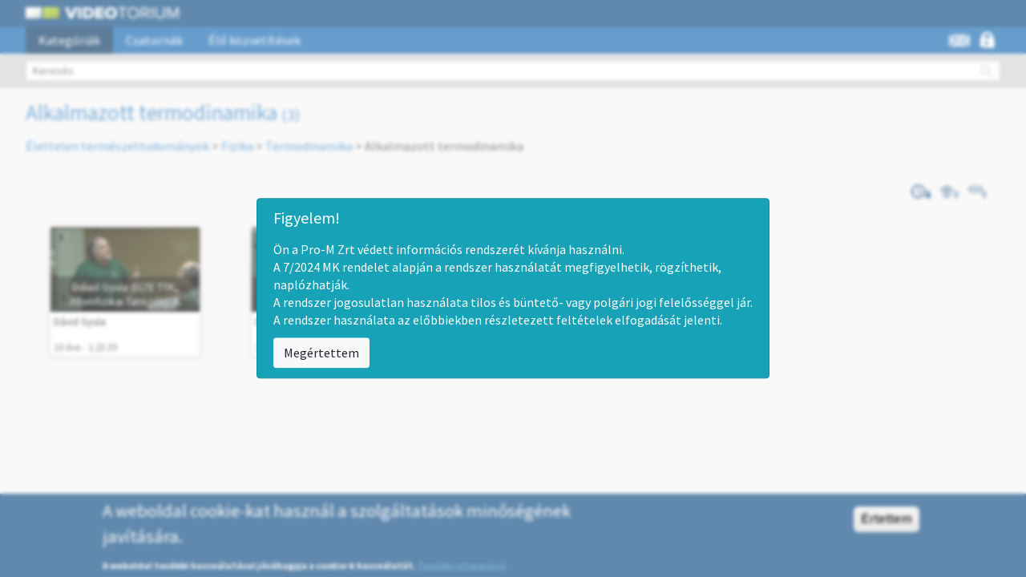

--- FILE ---
content_type: text/html; charset=utf-8
request_url: http://videotorium.hu/hu/category/650/alkalmazott-termodinamika
body_size: 11519
content:
<!DOCTYPE html PUBLIC "-//W3C//DTD XHTML+RDFa 1.0//EN"
  "http://www.w3.org/MarkUp/DTD/xhtml-rdfa-1.dtd">
<html xmlns="http://www.w3.org/1999/xhtml" xml:lang="hu" version="XHTML+RDFa 1.0" dir="ltr" prefix="content: http://purl.org/rss/1.0/modules/content/ dc: http://purl.org/dc/terms/ foaf: http://xmlns.com/foaf/0.1/ og: http://ogp.me/ns# rdfs: http://www.w3.org/2000/01/rdf-schema# sioc: http://rdfs.org/sioc/ns# sioct: http://rdfs.org/sioc/types# skos: http://www.w3.org/2004/02/skos/core# xsd: http://www.w3.org/2001/XMLSchema#">

<head profile="http://www.w3.org/1999/xhtml/vocab">
<meta http-equiv="Content-Type" content="text/html; charset=utf-8" />
<meta property="og:description" content="Alkalmazott termodinamika" />
<meta property="og:url" content="http://videotorium.hu/hu/category/650/alkalmazott-termodinamika" />
<meta property="og:site_name" content="VIDEOTORIUM" />
<link rel="shortcut icon" href="http://videotorium.hu/sites/all/themes/videotorium-theme/favicon.ico" type="image/vnd.microsoft.icon" />
<title>Alkalmazott termodinamika | VIDEOTORIUM</title>
<style>
@import url("http://videotorium.hu/modules/system/system.base.css?susyhv");
</style>
<style>
@import url("http://videotorium.hu/sites/all/modules/jquery_update/replace/ui/themes/base/minified/jquery.ui.core.min.css?susyhv");
@import url("http://videotorium.hu/sites/all/modules/jquery_update/replace/ui/themes/base/minified/jquery.ui.theme.min.css?susyhv");
@import url("http://videotorium.hu/sites/all/modules/jquery_update/replace/ui/themes/base/minified/jquery.ui.menu.min.css?susyhv");
@import url("http://videotorium.hu/sites/all/modules/jquery_update/replace/ui/themes/base/minified/jquery.ui.autocomplete.min.css?susyhv");
</style>
<style>
@import url("http://videotorium.hu/sites/all/modules/date/date_api/date.css?susyhv");
@import url("http://videotorium.hu/sites/all/modules/date/date_popup/themes/datepicker.1.7.css?susyhv");
@import url("http://videotorium.hu/modules/field/theme/field.css?susyhv");
@import url("http://videotorium.hu/modules/node/node.css?susyhv");
@import url("http://videotorium.hu/sites/all/modules/ckeditor/css/ckeditor.css?susyhv");
</style>
<style>
@import url("http://videotorium.hu/sites/all/modules/ctools/css/ctools.css?susyhv");
@import url("http://videotorium.hu/sites/all/libraries/jgrowl/jquery.jgrowl.min.css?susyhv");
@import url("http://videotorium.hu/sites/all/modules/nicemessages/css/nicemessages_positions.css?susyhv");
@import url("http://videotorium.hu/sites/all/modules/nicemessages/css/nicemessages_drupal.css?susyhv");
@import url("http://videotorium.hu/sites/all/modules/nicemessages/css/shadows.css?susyhv");
@import url("http://videotorium.hu/sites/all/modules/shib_auth/shib_auth.css?susyhv");
@import url("http://videotorium.hu/modules/locale/locale.css?susyhv");
@import url("http://videotorium.hu/sites/all/modules/gauth/gauth_login/gauth_login.css?susyhv");
@import url("http://videotorium.hu/sites/all/modules/videotorium/videotorium_login_wrapper/assets/videotorium_login_wrapper.css?susyhv");
@import url("http://videotorium.hu/sites/all/modules/eu_cookie_compliance/css/eu_cookie_compliance.css?susyhv");
@import url("http://videotorium.hu/sites/all/libraries/select2/select2.css?susyhv");
@import url("http://videotorium.hu/sites/all/modules/select2/css/select2_integration.css?susyhv");
@import url("http://videotorium.hu/sites/all/libraries/fontawesome/css/font-awesome.css?susyhv");
@import url("http://videotorium.hu/sites/all/modules/gd_infinite_scroll/css/gd_infinite_scroll.css?susyhv");
@import url("http://videotorium.hu/sites/default/files/ctools/css/f0efc90765b97d07f01c0c71f7642350.css?susyhv");
</style>
<style>
@import url("http://videotorium.hu/sites/all/themes/videotorium-theme/css/style.css?susyhv");
</style>
<script src="//ajax.googleapis.com/ajax/libs/jquery/1.9.1/jquery.min.js"></script>
<script>window.jQuery || document.write("<script src='/sites/all/modules/jquery_update/replace/jquery/1.9/jquery.min.js'>\x3C/script>")</script>
<script src="http://videotorium.hu/misc/jquery-extend-3.4.0.js?v=1.9.1"></script>
<script src="http://videotorium.hu/misc/jquery-html-prefilter-3.5.0-backport.js?v=1.9.1"></script>
<script src="http://videotorium.hu/misc/jquery.once.js?v=1.2"></script>
<script src="http://videotorium.hu/misc/drupal.js?susyhv"></script>
<script src="//ajax.googleapis.com/ajax/libs/jqueryui/1.10.2/jquery-ui.min.js"></script>
<script>window.jQuery.ui || document.write("<script src='/sites/all/modules/jquery_update/replace/ui/ui/minified/jquery-ui.min.js'>\x3C/script>")</script>
<script src="http://videotorium.hu/sites/all/modules/jquery_update/replace/ui/external/jquery.cookie.js?v=67fb34f6a866c40d0570"></script>
<script src="http://videotorium.hu/sites/all/modules/jquery_update/replace/misc/jquery.form.min.js?v=2.69"></script>
<script src="http://videotorium.hu/sites/all/modules/select2/js/Drupal.select2.js?susyhv"></script>
<script src="http://videotorium.hu/misc/ajax.js?v=7.70"></script>
<script src="http://videotorium.hu/sites/all/modules/jquery_update/js/jquery_update.js?v=0.0.1"></script>
<script src="http://videotorium.hu/sites/default/files/languages/hu_RJPdTgoymLOW9DYfzx-b2BogXuxdkZDWjcR79z7kkGk.js?susyhv"></script>
<script src="http://videotorium.hu/sites/all/libraries/jgrowl/jquery.jgrowl.min.js?susyhv"></script>
<script src="http://videotorium.hu/sites/all/modules/nicemessages/js/nicemessages.js?susyhv"></script>
<script src="http://videotorium.hu/sites/all/modules/videotorium/assets/js/videotorium.js?susyhv"></script>
<script src="http://videotorium.hu/sites/all/modules/videotorium/assets/js/jquery.login_modal_onfocus.js?susyhv"></script>
<script src="http://videotorium.hu/sites/all/modules/videotorium/assets/js/jquery.autoellipsis-1.0.10.min.js?susyhv"></script>
<script src="http://videotorium.hu/sites/all/modules/videotorium/assets/js/jquery.default_submit_button_login_wrapper.js?susyhv"></script>
<script src="http://videotorium.hu/sites/all/modules/videotorium/assets/js/jquery-migrate-1.3.0.min.js?susyhv"></script>
<script src="http://videotorium.hu/sites/all/modules/videotorium/assets/js/jquery.dotdotdot.min.js?susyhv"></script>
<script src="http://videotorium.hu/sites/all/themes/bootstrap/js/misc/_progress.js?v=7.70"></script>
<script src="http://videotorium.hu/sites/all/libraries/select2/select2.min.js?susyhv"></script>
<script src="http://videotorium.hu/sites/all/libraries/select2/select2_locale_hu.js?susyhv"></script>
<script src="http://videotorium.hu/sites/all/modules/bootstrap_login_modal/js/bootstrap_login_modal.js?susyhv"></script>
<script src="http://videotorium.hu/sites/all/modules/gd_infinite_scroll/js/gd_infinite_scroll.js?susyhv"></script>
<script src="http://videotorium.hu/sites/all/modules/videotorium/videotorium_search/assets/search.js?susyhv"></script>
<script src="http://videotorium.hu/sites/all/themes/videotorium-theme/js/videotorium-menu.js?susyhv"></script>
<script src="http://videotorium.hu/sites/all/themes/videotorium-theme/bootstrap/js/affix.js?susyhv"></script>
<script src="http://videotorium.hu/sites/all/themes/videotorium-theme/bootstrap/js/alert.js?susyhv"></script>
<script src="http://videotorium.hu/sites/all/themes/videotorium-theme/bootstrap/js/button.js?susyhv"></script>
<script src="http://videotorium.hu/sites/all/themes/videotorium-theme/bootstrap/js/carousel.js?susyhv"></script>
<script src="http://videotorium.hu/sites/all/themes/videotorium-theme/bootstrap/js/collapse.js?susyhv"></script>
<script src="http://videotorium.hu/sites/all/themes/videotorium-theme/bootstrap/js/dropdown.js?susyhv"></script>
<script src="http://videotorium.hu/sites/all/themes/videotorium-theme/bootstrap/js/modal.js?susyhv"></script>
<script src="http://videotorium.hu/sites/all/themes/videotorium-theme/bootstrap/js/tooltip.js?susyhv"></script>
<script src="http://videotorium.hu/sites/all/themes/videotorium-theme/bootstrap/js/popover.js?susyhv"></script>
<script src="http://videotorium.hu/sites/all/themes/videotorium-theme/bootstrap/js/scrollspy.js?susyhv"></script>
<script src="http://videotorium.hu/sites/all/themes/videotorium-theme/bootstrap/js/tab.js?susyhv"></script>
<script src="http://videotorium.hu/sites/all/themes/videotorium-theme/bootstrap/js/transition.js?susyhv"></script>
<script src="http://videotorium.hu/sites/all/themes/videotorium-theme/js/videotorium-ui.js?susyhv"></script>
<script src="http://videotorium.hu/sites/all/themes/bootstrap/js/misc/ajax.js?susyhv"></script>
<script>jQuery.extend(Drupal.settings, {"basePath":"\/","pathPrefix":"hu\/","ajaxPageState":{"theme":"videotorium_theme","theme_token":"pNU1NTfy5JIFS6RzbRTuaLXyza9SKXF_Azfk_CjXXG8","jquery_version":"1.9","js":{"0":1,"sites\/all\/modules\/eu_cookie_compliance\/js\/eu_cookie_compliance.js":1,"sites\/all\/themes\/bootstrap\/js\/bootstrap.js":1,"\/\/ajax.googleapis.com\/ajax\/libs\/jquery\/1.9.1\/jquery.min.js":1,"1":1,"misc\/jquery-extend-3.4.0.js":1,"misc\/jquery-html-prefilter-3.5.0-backport.js":1,"misc\/jquery.once.js":1,"misc\/drupal.js":1,"\/\/ajax.googleapis.com\/ajax\/libs\/jqueryui\/1.10.2\/jquery-ui.min.js":1,"2":1,"sites\/all\/modules\/jquery_update\/replace\/ui\/external\/jquery.cookie.js":1,"sites\/all\/modules\/jquery_update\/replace\/misc\/jquery.form.min.js":1,"sites\/all\/modules\/select2\/js\/Drupal.select2.js":1,"misc\/ajax.js":1,"sites\/all\/modules\/jquery_update\/js\/jquery_update.js":1,"public:\/\/languages\/hu_RJPdTgoymLOW9DYfzx-b2BogXuxdkZDWjcR79z7kkGk.js":1,"sites\/all\/libraries\/jgrowl\/jquery.jgrowl.min.js":1,"sites\/all\/modules\/nicemessages\/js\/nicemessages.js":1,"sites\/all\/modules\/videotorium\/assets\/js\/videotorium.js":1,"sites\/all\/modules\/videotorium\/assets\/js\/jquery.login_modal_onfocus.js":1,"sites\/all\/modules\/videotorium\/assets\/js\/jquery.autoellipsis-1.0.10.min.js":1,"sites\/all\/modules\/videotorium\/assets\/js\/jquery.default_submit_button_login_wrapper.js":1,"sites\/all\/modules\/videotorium\/assets\/js\/jquery-migrate-1.3.0.min.js":1,"sites\/all\/modules\/videotorium\/assets\/js\/jquery.dotdotdot.min.js":1,"sites\/all\/themes\/bootstrap\/js\/misc\/_progress.js":1,"sites\/all\/libraries\/select2\/select2.min.js":1,"sites\/all\/libraries\/select2\/select2_locale_hu.js":1,"sites\/all\/modules\/bootstrap_login_modal\/js\/bootstrap_login_modal.js":1,"sites\/all\/modules\/gd_infinite_scroll\/js\/gd_infinite_scroll.js":1,"sites\/all\/modules\/videotorium\/videotorium_search\/assets\/search.js":1,"sites\/all\/themes\/videotorium-theme\/js\/videotorium-menu.js":1,"sites\/all\/themes\/videotorium-theme\/bootstrap\/js\/affix.js":1,"sites\/all\/themes\/videotorium-theme\/bootstrap\/js\/alert.js":1,"sites\/all\/themes\/videotorium-theme\/bootstrap\/js\/button.js":1,"sites\/all\/themes\/videotorium-theme\/bootstrap\/js\/carousel.js":1,"sites\/all\/themes\/videotorium-theme\/bootstrap\/js\/collapse.js":1,"sites\/all\/themes\/videotorium-theme\/bootstrap\/js\/dropdown.js":1,"sites\/all\/themes\/videotorium-theme\/bootstrap\/js\/modal.js":1,"sites\/all\/themes\/videotorium-theme\/bootstrap\/js\/tooltip.js":1,"sites\/all\/themes\/videotorium-theme\/bootstrap\/js\/popover.js":1,"sites\/all\/themes\/videotorium-theme\/bootstrap\/js\/scrollspy.js":1,"sites\/all\/themes\/videotorium-theme\/bootstrap\/js\/tab.js":1,"sites\/all\/themes\/videotorium-theme\/bootstrap\/js\/transition.js":1,"sites\/all\/themes\/videotorium-theme\/js\/videotorium-ui.js":1,"sites\/all\/themes\/bootstrap\/js\/misc\/ajax.js":1},"css":{"modules\/system\/system.base.css":1,"misc\/ui\/jquery.ui.core.css":1,"misc\/ui\/jquery.ui.theme.css":1,"misc\/ui\/jquery.ui.menu.css":1,"misc\/ui\/jquery.ui.autocomplete.css":1,"sites\/all\/modules\/date\/date_api\/date.css":1,"sites\/all\/modules\/date\/date_popup\/themes\/datepicker.1.7.css":1,"modules\/field\/theme\/field.css":1,"modules\/node\/node.css":1,"sites\/all\/modules\/videotorium\/videotorium_login_wrapper\/videotorium_login_wrapper.css":1,"sites\/all\/modules\/ckeditor\/css\/ckeditor.css":1,"sites\/all\/modules\/ctools\/css\/ctools.css":1,"sites\/all\/libraries\/jgrowl\/jquery.jgrowl.min.css":1,"sites\/all\/modules\/nicemessages\/css\/nicemessages_positions.css":1,"sites\/all\/modules\/nicemessages\/css\/nicemessages_drupal.css":1,"sites\/all\/modules\/nicemessages\/css\/shadows.css":1,"sites\/all\/modules\/shib_auth\/shib_auth.css":1,"modules\/locale\/locale.css":1,"sites\/all\/modules\/gauth\/gauth_login\/gauth_login.css":1,"sites\/all\/modules\/videotorium\/videotorium_login_wrapper\/assets\/videotorium_login_wrapper.css":1,"sites\/all\/modules\/eu_cookie_compliance\/css\/eu_cookie_compliance.css":1,"sites\/all\/libraries\/select2\/select2.css":1,"sites\/all\/modules\/select2\/css\/select2_integration.css":1,"sites\/all\/libraries\/fontawesome\/css\/font-awesome.css":1,"sites\/all\/modules\/gd_infinite_scroll\/css\/gd_infinite_scroll.css":1,"style.css":1,"public:\/\/ctools\/css\/f0efc90765b97d07f01c0c71f7642350.css":1,"sites\/all\/themes\/videotorium-theme\/css\/style.css":1}},"urlIsAjaxTrusted":{"\/hu\/category\/650\/alkalmazott-termodinamika":true,"\/hu\/system\/ajax":true,"https:\/\/videotorium.hu\/hu\/category\/650\/alkalmazott-termodinamika":true},"ajax":{"edit-submit":{"callback":"_bootstrap_login_modal_ajax_callback","wrapper":"ajax-user-login-wrapper","event":"click","url":"\/hu\/system\/ajax","submit":{"_triggering_element_name":"op","_triggering_element_value":"Bejelentkez\u00e9s"}}},"eu_cookie_compliance":{"cookie_policy_version":"1.0.0","popup_enabled":1,"popup_agreed_enabled":0,"popup_hide_agreed":0,"popup_clicking_confirmation":1,"popup_scrolling_confirmation":0,"popup_html_info":"\u003Cdiv class=\u0022eu-cookie-compliance-banner eu-cookie-compliance-banner-info eu-cookie-compliance-banner--default\u0022\u003E\n  \u003Cdiv class=\u0022popup-content info\u0022\u003E\n    \u003Cdiv id=\u0022popup-text\u0022\u003E\n      \u003Ch4\u003EA weboldal cookie-kat haszn\u00e1l a szolg\u00e1ltat\u00e1sok min\u0151s\u00e9g\u00e9nek jav\u00edt\u00e1s\u00e1ra.\u003C\/h4\u003E\n\u003Cp\u003EA weboldal tov\u00e1bbi haszn\u00e1lat\u00e1val j\u00f3v\u00e1hagyja a cookie-k haszn\u00e1lat\u00e1t.\u00a0\u003Cu\u003E\u003Ca href=\u0022https:\/\/videotorium.hu\/hu\/adatkezelesi\u0022 id=\u0022tovabbi_info\u0022 target=\u0022_blank\u0022\u003ETov\u00e1bbi inform\u00e1ci\u00f3\u003C\/a\u003E\u003C\/u\u003E\u003C\/p\u003E\n          \u003C\/div\u003E\n    \n    \u003Cdiv id=\u0022popup-buttons\u0022 class=\u0022\u0022\u003E\n      \u003Cbutton type=\u0022button\u0022 class=\u0022agree-button eu-cookie-compliance-default-button\u0022\u003E\u00c9rtettem\u003C\/button\u003E\n          \u003C\/div\u003E\n  \u003C\/div\u003E\n\u003C\/div\u003E","use_mobile_message":false,"mobile_popup_html_info":"\u003Cdiv class=\u0022eu-cookie-compliance-banner eu-cookie-compliance-banner-info eu-cookie-compliance-banner--default\u0022\u003E\n  \u003Cdiv class=\u0022popup-content info\u0022\u003E\n    \u003Cdiv id=\u0022popup-text\u0022\u003E\n                \u003C\/div\u003E\n    \n    \u003Cdiv id=\u0022popup-buttons\u0022 class=\u0022\u0022\u003E\n      \u003Cbutton type=\u0022button\u0022 class=\u0022agree-button eu-cookie-compliance-default-button\u0022\u003E\u00c9rtettem\u003C\/button\u003E\n          \u003C\/div\u003E\n  \u003C\/div\u003E\n\u003C\/div\u003E\n","mobile_breakpoint":"768","popup_html_agreed":"\u003Cdiv\u003E\n  \u003Cdiv class=\u0022popup-content agreed\u0022\u003E\n    \u003Cdiv id=\u0022popup-text\u0022\u003E\n          \u003C\/div\u003E\n    \u003Cdiv id=\u0022popup-buttons\u0022\u003E\n      \u003Cbutton type=\u0022button\u0022 class=\u0022hide-popup-button eu-cookie-compliance-hide-button\u0022\u003EElrejt\u003C\/button\u003E\n          \u003C\/div\u003E\n  \u003C\/div\u003E\n\u003C\/div\u003E","popup_use_bare_css":false,"popup_height":"auto","popup_width":"100%","popup_delay":1000,"popup_link":"\/hu\/adatkezelesi","popup_link_new_window":1,"popup_position":null,"fixed_top_position":1,"popup_language":"hu","store_consent":false,"better_support_for_screen_readers":0,"reload_page":0,"domain":"","domain_all_sites":0,"popup_eu_only_js":0,"cookie_lifetime":"100","cookie_session":false,"disagree_do_not_show_popup":0,"method":"default","allowed_cookies":"","withdraw_markup":"\u003Cbutton type=\u0022button\u0022 class=\u0022eu-cookie-withdraw-tab\u0022\u003E\u003C\/button\u003E\n\u003Cdiv class=\u0022eu-cookie-withdraw-banner\u0022\u003E\n  \u003Cdiv class=\u0022popup-content info\u0022\u003E\n    \u003Cdiv id=\u0022popup-text\u0022\u003E\n          \u003C\/div\u003E\n    \u003Cdiv id=\u0022popup-buttons\u0022\u003E\n      \u003Cbutton type=\u0022button\u0022 class=\u0022eu-cookie-withdraw-button\u0022\u003E\u003C\/button\u003E\n    \u003C\/div\u003E\n  \u003C\/div\u003E\n\u003C\/div\u003E\n","withdraw_enabled":false,"withdraw_button_on_info_popup":0,"cookie_categories":[],"cookie_categories_details":[],"enable_save_preferences_button":1,"cookie_name":"","containing_element":"body","automatic_cookies_removal":1},"nicemessages":{"position":"center","items":[]},"select_2":{"excludes":{"by_id":{"values":["#edit-step3-tezaurus-value-field","#edit-step5-name-0"],"reg_exs":[]},"by_class":[],"by_selectors":[]},"branch":3,"default_settings":{"separator":"\u00b6","jqui_sortable":false,"dropdownAutoWidth":true,"width":"element","containerCssClass":"","minimumResultsForSearch":"10"},"process_all_selects_on_page":true,"no_version_check":false,"elements":[],"settings_updated":true},"gd_infinite_scroll":{"1":{"img_path":"http:\/\/videotorium.hu\/sites\/all\/modules\/gd_infinite_scroll\/images\/ajax-loader.gif","name":"videotorium","pager_selector":"ul.pagination","next_selector":"li.next a:first","content_selector":".videotorium-infinite-container","items_selector":".autopager","load_more":0,"load_more_markup":"\u003Cbutton class=\u0022load-more\u0022\u003ELoad more\u003C\/button\u003E","ajax_pager":0,"database_override":true,"url":"category\/*\r\nchannels\r\nchannels\/*\r\nlive\r\nlive\/*\r\nuser\/*\r\nsearch\/*\r\ncontributors\/*"}},"bootstrap":{"anchorsFix":1,"anchorsSmoothScrolling":1,"formHasError":1,"popoverEnabled":1,"popoverOptions":{"animation":1,"html":0,"placement":"right","selector":"","trigger":"click","triggerAutoclose":1,"title":"","content":"","delay":0,"container":"body"},"tooltipEnabled":1,"tooltipOptions":{"animation":1,"html":0,"placement":"auto left","selector":"","trigger":"hover focus","delay":0,"container":"body"}}});</script>
<meta name="viewport" content="width=device-width, initial-scale=1.0"> <!-- Chrome, Firefox OS and Opera -->
<meta name="theme-color" content="#1D568A"> <!-- Windows Phone -->
<meta name="msapplication-navbutton-color" content="#1D568A"> <!-- iOS Safari -->
<meta name="apple-mobile-web-app-status-bar-style" content="#1D568A">
<meta name="viewport" content="user-scalable=yes, initial-scale=1 maximum-scale=1, minimum-scale=1, width=device-width, height=device-height">
</head>
<body class="html not-front not-logged-in no-sidebars page-category page-category- page-category-650 page-category-alkalmazott-termodinamika i18n-hu site-global" >
<!-- Google Analytics (Videotorium) -->

<script>
  (function(i,s,o,g,r,a,m){i['GoogleAnalyticsObject']=r;i[r]=i[r]||function(){
  (i[r].q=i[r].q||[]).push(arguments)},i[r].l=1*new Date();a=s.createElement(o),
  m=s.getElementsByTagName(o)[0];a.async=1;a.src=g;m.parentNode.insertBefore(a,m)
  })(window,document,'script','//www.google-analytics.com/analytics.js','ga');

  ga('create', 'UA-82318603-1', 'auto');
    ga('send', 'pageview');

</script>
<!--
<div id="skip-link">
  <a href="#main-content" class="element-invisible element-focusable">Ugrás a tartalomra</a>
</div>
-->
<script type="text/javascript">
var searchmore_link = "",
    searchmore_text = "";
</script>

<div class="full-page">




<div>
    <div class="proMPrompt" id="proM72025MKPrompt">
        <style>
            .proMPrompt {
                backdrop-filter : blur(2px);
                position        : fixed;
                left            : 0;
                right           : 0;
                top             : 0;
                bottom          : 0;
                z-index         : 999999;
                background-color: rgba(255, 255, 255, 0.3);
                transition      : opacity .5s;
                opacity         : 1;
                display         : none;
            }
            .proMPrompt h5 {
                font-size    : 1.25rem;
                margin-bottom: .5rem;
                font-family  : inherit;
                font-weight  : 500;
                line-height  : 1.2;
                color        : inherit;
            }
            .proMPrompt button {
                background-color   : #f8f9fa;
                border-color       : #ddd;
                display            : none;
                font-weight        : 400;
                color              : #212529;
                text-align         : center;
                vertical-align     : middle;
                cursor             : pointer;
                -webkit-user-select: none;
                -moz-user-select   : none;
                -ms-user-select    : none;
                user-select        : none;
                border             : 1px solid transparent;
                padding            : .375rem .75rem;
                font-size          : 1rem;
                line-height        : 1.5;
                border-radius      : .25rem;
                transition         : color .15s ease-in-out, background-color .15s ease-in-out, border-color .15s ease-in-out, box-shadow .15s ease-in-out;
                display            : inline-block;
            }
            .proMPrompt button:hover {
                background-color: #e9ecef;
                color: #2b2b2b;
            }

            .proMAlertBox {
                padding      : .75rem 1.25rem;
                border       : 1px solid transparent;
                border-radius: .25rem;
                text-align   : left;

                color        : #fff;
                background   : #17a2b8;
                border-color : #148ea1;
                margin-left  : auto !important;
                margin-right : auto !important;
                margin-bottom: 3rem !important;

                max-width    : 750px;
            }
            .proMPrompt .proMAlertBox {
                position     : absolute;
                top          : 50%;
                -ms-transform: translate(-50%, -50%);
                transform    : translate(-50%, -50%);
                left         : 50%;
            }
            .proMPrompt .proMAlertBox p {
                display: none;
            }
        </style>
        <script>
        !function(e,t){"object"==typeof exports&&"undefined"!=typeof module?module.exports=t():"function"==typeof define&&define.amd?define(t):(e=e||self).cookie=t()}(this,function(){"use strict";var e=function(){return e.get.apply(e,arguments)},t=e.utils={isArray:Array.isArray||function(e){return"[object Array]"===Object.prototype.toString.call(e)},isPlainObject:function(e){return!!e&&"[object Object]"===Object.prototype.toString.call(e)},toArray:function(e){return Array.prototype.slice.call(e)},getKeys:Object.keys||function(e){var t=[],r="";for(r in e)e.hasOwnProperty(r)&&t.push(r);return t},encode:function(e){return String(e).replace(/[,;"\\=\s%]/g,function(e){return encodeURIComponent(e)})},decode:function(e){return decodeURIComponent(e)},retrieve:function(e,t){return null==e?t:e}};return e.defaults={},e.expiresMultiplier=86400,e.set=function(e,r,i){if(t.isPlainObject(e))for(var n in e)e.hasOwnProperty(n)&&this.set(n,e[n],r);else{var o=void 0!==(i=t.isPlainObject(i)?i:{expires:i}).expires?i.expires:this.defaults.expires||"",s=typeof o;"string"===s&&""!==o?o=new Date(o):"number"===s&&(o=new Date(+new Date+1e3*this.expiresMultiplier*o)),""!==o&&"toUTCString"in o&&(o=";expires="+o.toUTCString());var u=i.path||this.defaults.path;u=u?";path="+u:"";var a=i.domain||this.defaults.domain;a=a?";domain="+a:"";var c=i.secure||this.defaults.secure?";secure":"";!1===i.secure&&(c="");var f=i.sameSite||this.defaults.sameSite;f=f?";SameSite="+f:"",null===i.sameSite&&(f=""),document.cookie=t.encode(e)+"="+t.encode(r)+o+u+a+c+f}return this},e.setDefault=function(r,i,n){if(t.isPlainObject(r)){for(var o in r)void 0===this.get(o)&&this.set(o,r[o],i);return e}if(void 0===this.get(r))return this.set.apply(this,arguments)},e.remove=function(e){for(var r=0,i=(e=t.isArray(e)?e:t.toArray(arguments)).length;r<i;r++)this.set(e[r],"",-1);return this},e.removeSpecific=function(e,r){if(!r)return this.remove(e);e=t.isArray(e)?e:[e],r.expires=-1;for(var i=0,n=e.length;i<n;i++)this.set(e[i],"",r);return this},e.empty=function(){return this.remove(t.getKeys(this.all()))},e.get=function(e,r){var i=this.all();if(t.isArray(e)){for(var n={},o=0,s=e.length;o<s;o++){var u=e[o];n[u]=t.retrieve(i[u],r)}return n}return t.retrieve(i[e],r)},e.all=function(){if(""===document.cookie)return{};for(var e=document.cookie.split("; "),r={},i=0,n=e.length;i<n;i++){var o=e[i].split("="),s=t.decode(o.shift()),u=t.decode(o.join("="));r[s]=u}return r},e.enabled=function(){if(navigator.cookieEnabled)return!0;var t="_"===e.set("_","_").get("_");return e.remove("_"),t},e});
        class ProMPrompt {
            
            // Prompt management library
            // Version: v1.1.2
            // Version date: 2025-01-24

            // Cookie management library: https://github.com/florian/cookie.js/

            constructor () {


                /*************/
                /*  CONFIG   */
                /*************/
                this.public           = false                   // Ezt kell állítani, hogy publikus, vagy zárt körűen használják-e az oldalt
                this.debug            = true;                   // Konzolra folyamat jelentés
                this.promptBoxID      = 'proM72025MKPrompt';    // A prompt szülő dobozának ID-ja. Akkor érdemes megváltoztatni, ha egy oldalon belül 2 prompt is kell, pl publikus/privát felülete is van.
                this.promptExpiryTime = 7;                      // 7 days

            }

            init() {

                let self = this;
                
                // Megvizsgáljuk, hogy meg kell-e jeleníteni a promptot
                let promptStatus = cookie.get( self.promptBoxID );
                
                // Debug, cookie értéke
                if (self.debug) console.log( 'Prompt cookie értéke:', typeof promptStatus, promptStatus );
                
                if (promptStatus !== 'true') {
                    document.getElementById( self.promptBoxID ).style.display = 'block';

                    if (this.public) {
                        document.querySelector( `#${self.promptBoxID} .promptTextPublic` ).style.display = 'block';
                    } else {
                        document.querySelector( `#${self.promptBoxID} .promptTextClosed` ).style.display = 'block';
                    }
                
                    // Debug, prompt megjelenítése
                    if (self.debug) console.log('Prompt megjelenítve');
                }
                
            }

            // Ezzel becsukjuk
            close () {

                let self = this;

                // Eltároljuk az eltüntetés gomb megnyomásának dátumát
                cookie.set(self.promptBoxID, 'true', {
                    expires: self.promptExpiryTime,
                });
                
                // Debug, prompt megjelenítése
                if (self.debug) console.log('Prompt állapota eltárolva. Visszakért érték:', cookie.get( self.promptBoxID ));

                // Eltüntetjük a promptor
                document.getElementById( self.promptBoxID ).style.opacity = 0;
                setTimeout(() => { document.getElementById( self.promptBoxID ).style.display = 'none'; }, 750);
                
                // Debug, prompt megjelenítése
                if (self.debug) console.log('Prompt eltüntetve');

            }

            // Ez reseteli a promt működését, újra fel fog ugrani
            reset () {

                let self = this;

                cookie.remove( self.promptBoxID );
                
                // Debug, prompt megjelenítése
                if (self.debug) console.log('Prompt visszaállítva');

            }

        }
        let proMPrompt = new ProMPrompt();
        </script>
        <div class="proMAlertBox">

            <!--h5>Tisztelt Felhasználók!</h5>
            <div>
                Ezúton tájékoztatjuk Önöket, hogy a Videotórium szolgáltatás 2025. december 1. és 2025. december 10 között rendszerkarbantartás miatt csak részlegesen lesz elérhető.<br>
                A karbantartási időszak alatt egyes funkciók átmenetileg nem vagy korlátozottan használhatók.<br>
		<br>
                Köszönjük megértésüket és türelmüket!<br>
                <br>
            </div-->

            <h5>Figyelem!</h5>
            <p class="promptTextClosed">
                Ön a Pro-M Zrt védett információs rendszerét kívánja használni.<br>                                           
                A 7/2024  MK rendelet alapján a rendszer használatát megfigyelhetik, rögzíthetik, naplózhatják.<br>
                A rendszer jogosulatlan használata tilos és büntető- vagy polgári jogi felelősséggel jár.<br>
                A rendszer használata az előbbiekben részletezett feltételek elfogadását jelenti.
            </p>
            <p class="promptTextPublic">
                Ön a Pro-M Zrt. nyilvános rendszerét kívánja használni.<br>
                A 7/2024  MK rendelet alapján a rendszer használatát megfigyelhetik, rögzíthetik, naplózhatják.<br>
                A rendszer jogosulatlan használata tilos és büntető- vagy polgári jogi felelősséggel jár.
            </p>

            <button onclick="proMPrompt.close();">Megértettem</button>
        </div>
        <script> proMPrompt.init(); </script>
    </div>
    <noscript>
        <div class="proMAlertBox" style="display: block;">

            <!--h5>Tisztelt Felhasználók!</h5>
            <div>
                Ezúton tájékoztatjuk Önöket, hogy a Videotórium szolgáltatás 2025. december 1. és 2025. december 10 között rendszerkarbantartás miatt csak részlegesen lesz elérhető.<br>
                A karbantartási időszak alatt egyes funkciók átmenetileg nem vagy korlátozottan használhatók.<br>
		<br>
                Köszönjük megértésüket és türelmüket!<br>
                <br>
            </div-->

            <h5>Figyelem!</h5>
            <p>
                Ön a Pro-M Zrt védett információs rendszerét kívánja használni.<br>                                           
                A 7/2024  MK rendelet alapján a rendszer használatát megfigyelhetik, rögzíthetik, naplózhatják.<br>
                A rendszer jogosulatlan használata tilos és büntető- vagy polgári jogi felelősséggel jár.<br>
                A rendszer használata az előbbiekben részletezett feltételek elfogadását jelenti.
            </p>
        </div>
    </noscript>
</div>



<div id="navbar-prediv">
<header id="navbar" role="banner" class="navbar container navbar-default">
    <section id="navbar-header">
        <div>
                        <a class="logo navbar-btn pull-left" title="" href="//videotorium.hu">
          
            
          <img alt="Logó" src="http://videotorium.hu/sites/all/themes/videotorium-theme/logo.png" class="logo-text"/>
        </a>
                </div>

                    <a class="name navbar-brand" href="/hu" title="Címlap">VIDEOTORIUM</a>
        
        <button type="button" class="navbar-toggle" data-toggle="collapse" data-target=".navbar-collapse">
            <span class="sr-only">Toggle navigation</span>
            <span class="icon-bar"></span>
            <span class="icon-bar"></span>
            <span class="icon-bar"></span>
        </button>
    </section>
   
   

    
        <div class="navbar-collapse collapse" role="navigation">

        <nav id="navbar-menu" class="navbar-menu-expand">
        <div>
                        <a class="logo navbar-btn pull-left" title="Címlap" href="/hu">

            
            <img class="logo-notext img-responsive" typeof="foaf:Image" src="http://videotorium.hu/sites/all/themes/videotorium-theme/logo_notext.png" alt="logo" /></a>
            
                        <ul class="menu nav navbar-nav"><li class="first expanded active-trail active category"><a href="/hu/category" class="active-trail">Kategóriák</a></li>
<li class="collapsed channels"><a href="/hu/channels">Csatornák</a></li>
<li class="last collapsed live"><a href="/hu/live" title="">Élő közvetítések</a></li>
</ul>            
            
                          <div class="region region-navigation">
    <section id="block-bootstrap-login-modal-bootstrap-login-modal" class="block block-bootstrap-login-modal clearfix">

      
  <ul class="menu nav navbar-nav pull-right"><li><a class="set_showloginmodal" href="https://videotorium.hu/hu/category/650/alkalmazott-termodinamika" >Bejelentkezés</a></li></ul>
      <div class="modal fade" id="login-modal" role="dialog" aria-labelledby="modalLoginLabel" aria-hidden="true">
        <div class="modal-dialog">
          <div class="modal-content">
            <div class="modal-header">
              <button type="button" class="close" data-dismiss="modal"><span aria-hidden="true">&times;</span><span class="sr-only">Close</span></button>
              <h4 class="modal-title" id="modalLoginLabel">Bejelentkezés</h4>
            </div>
      <div class="modal-body">
      <div id="ajax-user-login-wrapper"><form action="https://videotorium.hu/hu/category/650/alkalmazott-termodinamika" method="post" id="user-login" accept-charset="UTF-8"><div><div id='user-login-container'>
  <div id='user-login-form-fields'>
      <div class="form-item form-item-name form-type-textfield form-group"> <label class="control-label" for="edit-name">E-mail cím <span class="form-required" title="Szükséges mező.">*</span></label>
<input class="form-control form-text required" title="A webhelyen regisztrált felhasználónév." data-toggle="tooltip" type="text" id="edit-name" name="name" value="" size="60" maxlength="60" /></div>      <div class="form-item form-item-pass form-type-password form-group"> <label class="control-label" for="edit-pass">Jelszó <span class="form-required" title="Szükséges mező.">*</span></label>
<input class="form-control form-text required" title="A felhasználónévhez tartozó jelszó." data-toggle="tooltip" type="password" id="edit-pass" name="pass" size="60" maxlength="128" /></div>      <button type="submit" id="edit-submit" name="op" value="Bejelentkezés" class="btn btn-primary form-submit">Bejelentkezés</button>
  </div>
  <div class='provider'>
    <div id="shib_login_url">
  <a href="https://videotorium.hu/Shibboleth.sso/Login?target=https%3A%2F%2Fvideotorium.hu%2Fhu%3Fq%3Dshib_login%2Fcategory%2F650%2Falkalmazott-termodinamika">Shibboleth Login</a>
</div>
<button onclick="location.href=&#039;https://videotorium.hu/Shibboleth.sso/Login?target=https%3A%2F%2Fvideotorium.hu%2Fhu&#039;;return (false);" type="submit" id="shibboleth" name="shibboleth" value="eduID bejelentkezés" class="btn btn-primary form-submit">eduID bejelentkezés</button>
<input type="hidden" name="form_build_id" value="form-dCHx79e2eR6t3ru34dgDcPidde7mSao58QwCEYboQAs" />
<input type="hidden" name="form_id" value="user_login" />
<div class="form-actions form-wrapper form-group" id="edit-actions"></div><button type="submit" id="edit-submit-google" name="op" value="" class="btn form-submit"></button>
  </div>
  <div class='links'>
    <a href="/hu/user/auth" rel="nofollow">Regisztráció</a> | <a href="/hu/user/forgot" rel="nofollow">Elfelejtett jelszó</a>  </div>
</div>
</div></form></div>
      </div>
      <div class="modal-footer">
        <button type="button" class="btn btn-default" data-dismiss="modal">Close</button>
      </div>
          </div>
        </div>
      </div>
      
</section>
<section id="block-locale-language" class="block block-locale clearfix">

      
  <ul class="language-switcher-locale-url"><li class="en first"><a href="/en/category/650/alkalmazott-termodinamika" class="language-link" xml:lang="en">English</a></li>
<li class="hu last active"><a href="/hu/category/650/alkalmazott-termodinamika" class="language-link active" xml:lang="hu">Magyar</a></li>
</ul>
</section>
  </div>
            
                        <section id="navbar-search-small">
                  <div class="region region-highlighted-small">
    <section id="block-videotorium-search-videotorium-search-small" class="block block-videotorium-search clearfix">

      
  <form action="/hu/category/650/alkalmazott-termodinamika" method="post" id="videotorium-search-form" accept-charset="UTF-8"><div><input type="hidden" name="type" value="any" />
<div class="form-item form-item-search form-type-textfield form-group"><input title="A keresendő kifejezések megadása." placeholder="Keresés" autocomplete-url="/hu/search/autocomplete" class="form-control form-text" type="text" id="edit-search" name="search" value="" size="60" maxlength="128" /> <label class="control-label element-invisible" for="edit-search">Keresés </label>
</div><button title="Keresés" type="submit" id="edit-submit--2" name="search-button" value="&lt;i class=&quot;fa fa-search&quot; aria-hidden=&quot;true&quot;&gt;&lt;/i&gt;" class="btn btn-default form-submit"><i class="fa fa-search" aria-hidden="true"></i></button>
<input type="hidden" name="form_build_id" value="form-jlphoVcppZAW-DXD8KMWblt_s9oglBEqUyx7_IuRDMA" />
<input type="hidden" name="form_id" value="videotorium_search_form" />
</div></form>
</section>
  </div>
            </section>
                    </div>
        </nav>
    </div>
    
        <section id="navbar-search">
      <div>
              <div class="region region-highlighted">
    <section id="block-videotorium-search-videotorium-search" class="block block-videotorium-search clearfix">

      
  <form action="/hu/category/650/alkalmazott-termodinamika" method="post" id="videotorium-search-form--2" accept-charset="UTF-8"><div><input type="hidden" name="type" value="any" />
<div class="form-item form-item-search form-type-textfield form-group"><input title="A keresendő kifejezések megadása." placeholder="Keresés" autocomplete-url="/hu/search/autocomplete" class="form-control form-text" type="text" id="edit-search--2" name="search" value="" size="60" maxlength="128" /> <label class="control-label element-invisible" for="edit-search--2">Keresés </label>
</div><button title="Keresés" type="submit" id="edit-submit--3" name="search-button" value="&lt;i class=&quot;fa fa-search&quot; aria-hidden=&quot;true&quot;&gt;&lt;/i&gt;" class="btn btn-default form-submit"><i class="fa fa-search" aria-hidden="true"></i></button>
<input type="hidden" name="form_build_id" value="form-R2A81kVdAVnvJFGAWHAcH4G7rqckjPa0FvUeDjDvx5g" />
<input type="hidden" name="form_id" value="videotorium_search_form" />
</div></form>
</section>
  </div>
      </div>
    </section>
    
</header>
</div>


<div class="main-container container">
 
  <header role="banner" id="page-header">
    
      </header> <!-- /#page-header -->

  <div class="row">
      

    

    <section  class="col-sm-12">

            <a id="main-content"></a>
                    <h1 class="page-header">Alkalmazott termodinamika</h1>
            
                      <div class="pre-tabs--primary">
                  </div>
                    <div class="container container-messages">
  
            </div>
                    <div class="region region-content">
    <section id="block-system-main" class="block block-system clearfix">

      
  <div class="container">
  <div class="row category-head">
    
    <!-- CATEGORY NAME -->  
    <h3><a href="/hu/category/650/alkalmazott-termodinamika" class="active">Alkalmazott termodinamika <span class="h4-smallfont">(3)</span></a></h3>

    <!-- CATEGORY BREADCRUMB -->
    <a href="/hu/category/523/elettelen-termeszettudomanyok">Élettelen természettudományok</a> > <a href="/hu/category/600/fizika">Fizika</a> > <a href="/hu/category/649/termodinamika">Termodinamika</a> > Alkalmazott termodinamika  </div>
</div>
<hr /><form action="/hu/category/650/alkalmazott-termodinamika" method="post" id="videotorium-category-header-form" accept-charset="UTF-8"><div><div class="container order-filter-bar">
  <button CLASS="btn btn-primary btn-ajax active" onclick="videotorium_gd_infinite_scroll_order(this, &#039;category&#039;);" rel="timestamp-desc" title="Rendezés feltöltés ideje szerint" data-toggle="tooltip" type="submit" id="edit-timestamp-desc" name="timestamp_desc" value="" class="btn form-submit"></button>
<button CLASS="btn btn-primary btn-ajax" onclick="videotorium_gd_infinite_scroll_order(this, &#039;category&#039;);" rel="rating-asc" title="Rendezés értékelés alapján" data-toggle="tooltip" type="submit" id="edit-rating-asc" name="rating_asc" value="" class="btn form-submit"></button>
<button CLASS="btn btn-primary btn-ajax" onclick="videotorium_gd_infinite_scroll_order(this, &#039;category&#039;);" rel="numberofviews-asc" title="Rendezés megtekintések száma szerint" data-toggle="tooltip" type="submit" id="edit-numberofviews-asc" name="numberofviews_asc" value="" class="btn form-submit"></button>
<input type="hidden" name="form_build_id" value="form-VK-L7ZMozaQ7Ui0Mkc2j3NnQF4KvezLLbWtBxCruyq4" />
<input type="hidden" name="form_id" value="videotorium_category_header_form" />
</div></div></form><div class="container-fluid">
  <div class="row">
        <div class="col-md-10">
      <!-- TODO AUTOPAGERNÉL FONTOS DOLOG A CONTAINER ÉS PÖRGETŐ ELEMEK CLASS ELNEVEZÉSE
      BEÁLLÍTÁSA:
      http://dev.vh.videotorium.hu/#overlay=hu/admin/config/user-interface/gd-infinite-scroll/edit/channels%3Fdestination%3Dadmin/config/user-interface/gd-infinite-scroll
       -->
      <div class="row videotorium-infinite-container">
        <div class="col-md-12 autopager">
                                  <div class="video col-xs-6 col-sm-4 col-md-3 col-lg-2">
                <div class="video-wrapper">
                    <a class="animit" href="http://videotorium.hu/hu/recordings/12623/david-gyula-elte-ttk-atomfizikai-tanszek-a-fekete-feny">
                      <div class="videoPicture">
                        <img src="//images.videotorium.hu/recordings/9/9q/9qn/mastermedia/thumbnails/9qn_8zq_360_20.png"  video-src="//vod.videotorium.hu//recordings/9/9q/9qn/mastermedia/9qn_8zq_90.mp4" video-starttime="15" >
                      </div>
                      <h3 class="homeTitle">Dávid Gyula (ELTE TTK, Atomfizikai Tanszék): A</h3>
                    </a>
                    <div class="videoLabel">
                                                <!-- TODO Név megjelenítése és a feltöltés ideje-->
                        <!-- NINCS AZ API TÖMBBEN A CONTRIBUTORS EZEKNÉL A LISTÁKNÁL
                        <span class="video-contributors"></span>-->
                        <span class="video-contributors">Dávid Gyula</span>
                        <span class="video-recordingdate">10 éve - 1:23:39</span>
                    </div>
                 </div>
              </div>
                        <div class="video col-xs-6 col-sm-4 col-md-3 col-lg-2">
                <div class="video-wrapper">
                    <a class="animit" href="http://videotorium.hu/hu/recordings/12551/david-gyula-elte-ttk-atomfizikai-tanszek-szupernova-avagy-a-felrobbano-h-togep-a-csillagok-termodinamikaja-3">
                      <div class="videoPicture">
                        <img src="//images.videotorium.hu/recordings/9/9o/9on/mastermedia/thumbnails/9on_8xq_360_20.png"  video-src="//vod.videotorium.hu//recordings/9/9o/9on/mastermedia/9on_8xq_90.mp4" video-starttime="14" >
                      </div>
                      <h3 class="homeTitle">Dávid Gyula (ELTE TTK, Atomfizikai Tanszék):</h3>
                    </a>
                    <div class="videoLabel">
                                                <!-- TODO Név megjelenítése és a feltöltés ideje-->
                        <!-- NINCS AZ API TÖMBBEN A CONTRIBUTORS EZEKNÉL A LISTÁKNÁL
                        <span class="video-contributors"></span>-->
                        <span class="video-contributors">Dávid Gyula</span>
                        <span class="video-recordingdate">10 éve - 1:07:34</span>
                    </div>
                 </div>
              </div>
                        <div class="video col-xs-6 col-sm-4 col-md-3 col-lg-2">
                <div class="video-wrapper">
                    <a class="animit" href="http://videotorium.hu/hu/recordings/12522/david-gyula-elte-ttk-atomfizikai-tanszek-hamuval-f-teni-avagy-a-csillagok-termodinamikaja-2-resz">
                      <div class="videoPicture">
                        <img src="//images.videotorium.hu/recordings/9/9n/9nu/mastermedia/thumbnails/9nu_8wx_360_20.png"  video-src="//vod.videotorium.hu//recordings/9/9n/9nu/mastermedia/9nu_8wx_90.mp4" video-starttime="14" >
                      </div>
                      <h3 class="homeTitle">Dávid Gyula (ELTE TTK, Atomfizikai Tanszék):</h3>
                    </a>
                    <div class="videoLabel">
                                                <!-- TODO Név megjelenítése és a feltöltés ideje-->
                        <!-- NINCS AZ API TÖMBBEN A CONTRIBUTORS EZEKNÉL A LISTÁKNÁL
                        <span class="video-contributors"></span>-->
                        <span class="video-contributors">Dávid Gyula</span>
                        <span class="video-recordingdate">10 éve - 1:17:02</span>
                    </div>
                 </div>
              </div>
                              </div>
      </div>
    </div>
  </div>
</div>


</section>
  </div>
    </section>

    
  </div>
</div>

<div id="footer-prediv">
  <footer class="footer container">
    <div>

        <div class="footerbanner">
      <div class="bannerleft">
        <div class="bannerleft-wrapper">
                    <a href="https://pro-m.hu/" target="_blank"><img typeof="foaf:Image" class="img-responsive" src="http://videotorium.hu/sites/all/themes/videotorium-theme/images/pro-m_logo_white_transparent.svg" alt="White logo" /></a>          <div class="videotorium-copyright">
      Videotorium, © 2010-2026 Pro-M, pro-m.hu<br />
      Minden jog fenntartva.<br />
      <a href="//videotorium.hu/sites/default/files/Videotorium_Felhasznaloi_Szabalyzat.pdf">Felhasználói szabályzat</a> | 
      <a href="//videotorium.hu/sites/default/files/Videotorium_Adatkezelesi_Tajekoztato.pdf">Adatkezelési tájékoztató</a> | 
       
      <a href="/hu/kapcsolat">Kapcsolat</a>          </div>
        </div>
      </div>

      <div class="bannerright">
         <img typeof="foaf:Image" class="img-responsive" src="http://videotorium.hu/sites/all/themes/videotorium-theme/images/szechenyi-2020-logo.png" alt="Széchenyi" />      </div>
    </div>

    </div>
  </footer>
</div>


</div>
<script>window.eu_cookie_compliance_cookie_name = "";</script>
<script defer="defer" src="http://videotorium.hu/sites/all/modules/eu_cookie_compliance/js/eu_cookie_compliance.js?susyhv"></script>
<script src="http://videotorium.hu/sites/all/themes/bootstrap/js/bootstrap.js?susyhv"></script>
</body>
</html>


--- FILE ---
content_type: text/css
request_url: http://videotorium.hu/sites/default/files/ctools/css/f0efc90765b97d07f01c0c71f7642350.css?susyhv
body_size: 231
content:
#sliding-popup.sliding-popup-bottom, #sliding-popup.sliding-popup-bottom .eu-cookie-withdraw-banner, .eu-cookie-withdraw-tab {background:#1d568a;}
          #sliding-popup.sliding-popup-bottom.eu-cookie-withdraw-wrapper {background: transparent}#sliding-popup .popup-content #popup-text h1, #sliding-popup .popup-content #popup-text h2, #sliding-popup .popup-content #popup-text h3, #sliding-popup .popup-content #popup-text p, #sliding-popup label, #sliding-popup div, .eu-cookie-compliance-secondary-button, .eu-cookie-withdraw-tab {color: #ffffff !important;}
          .eu-cookie-withdraw-tab { border-color: #ffffff;}.eu-cookie-compliance-more-button {color: #ffffff !important;}

--- FILE ---
content_type: image/svg+xml
request_url: http://videotorium.hu/sites/all/themes/videotorium-theme/images/pro-m_logo_white_transparent.svg
body_size: 44312
content:
<?xml version="1.0" encoding="UTF-8" standalone="no"?>
<svg:svg
   id="Layer_1"
   data-name="Layer 1"
   viewBox="0 0 207.5423 35.792721"
   version="1.1"
   sodipodi:docname="pro-m_logo_white_transparent.svg"
   width="207.5423"
   height="35.792721"
   inkscape:version="1.4 (86a8ad7, 2024-10-11)"
   xml:space="preserve"
   xmlns:inkscape="http://www.inkscape.org/namespaces/inkscape"
   xmlns:sodipodi="http://sodipodi.sourceforge.net/DTD/sodipodi-0.dtd"
   xmlns:svg="http://www.w3.org/2000/svg"
   xmlns:rdf="http://www.w3.org/1999/02/22-rdf-syntax-ns#"
   xmlns:cc="http://creativecommons.org/ns#"
   xmlns:dc="http://purl.org/dc/elements/1.1/"><sodipodi:namedview
     id="namedview21"
     pagecolor="#505050"
     bordercolor="#eeeeee"
     borderopacity="1"
     inkscape:showpageshadow="0"
     inkscape:pageopacity="0"
     inkscape:pagecheckerboard="0"
     inkscape:deskcolor="#505050"
     inkscape:zoom="2.9073725"
     inkscape:cx="158.04648"
     inkscape:cy="26.656371"
     inkscape:window-width="2560"
     inkscape:window-height="1009"
     inkscape:window-x="-8"
     inkscape:window-y="827"
     inkscape:window-maximized="1"
     inkscape:current-layer="Layer_1" /><script /><svg:defs
     id="defs5"><svg:style
       id="style1">.cls-1{fill:none;}.cls-2{clip-path:url(#clip-path);}.cls-3{clip-path:url(#clip-path-2);}.cls-4{clip-path:url(#clip-path-3);}.cls-5{fill:#fff;}.cls-6{fill:#ececed;}.cls-7{opacity:0.5;}.cls-8{clip-path:url(#clip-path-4);}.cls-9{opacity:0.8;}.cls-10{clip-path:url(#clip-path-5);}</svg:style><svg:clipPath
       id="clip-path-3"
       transform="translate(-3.57 -1.5)"><svg:rect
         class="cls-1"
         x="-55.040001"
         y="-33.310001"
         width="430.70999"
         height="123.1"
         id="rect3" /></svg:clipPath><svg:clipPath
       id="clip-path-4"
       transform="translate(-3.57 -1.5)"><svg:rect
         class="cls-1"
         x="3.5699999"
         y="1.5"
         width="62.09"
         height="59.630001"
         id="rect4" /></svg:clipPath><svg:clipPath
       id="clip-path-5"
       transform="translate(-3.57 -1.5)"><svg:rect
         class="cls-1"
         x="19.389999"
         y="12.8"
         width="39.779999"
         height="38.560001"
         id="rect5" /></svg:clipPath><svg:clipPath
       clipPathUnits="userSpaceOnUse"
       id="clipPath21"><svg:rect
         class="cls-1"
         x="-55.040001"
         y="-33.310001"
         width="430.70999"
         height="123.1"
         id="rect21" /></svg:clipPath><svg:clipPath
       clipPathUnits="userSpaceOnUse"
       id="clipPath84"><svg:path
         d="m 211.559,359.673 h 165.042 v 34.012 H 211.559 Z"
         transform="translate(-256.99011,-382.53251)"
         id="path84" /></svg:clipPath><svg:clipPath
       clipPathUnits="userSpaceOnUse"
       id="clipPath86"><svg:path
         d="m 211.559,359.673 h 165.042 v 34.012 H 211.559 Z"
         transform="translate(-279.52311,-384.38651)"
         id="path86" /></svg:clipPath><svg:clipPath
       clipPathUnits="userSpaceOnUse"
       id="clipPath98"><svg:path
         d="m 211.559,359.673 h 165.042 v 34.012 H 211.559 Z"
         transform="translate(-285.4942,-376.65781)"
         id="path98" /></svg:clipPath><svg:radialGradient
       fx="0"
       fy="0"
       cx="0"
       cy="0"
       r="1"
       gradientUnits="userSpaceOnUse"
       gradientTransform="matrix(9.4170327,0,0,-9.4094846,307.99242,668.9856)"
       spreadMethod="pad"
       id="radialGradient100"><svg:stop
         style="stop-opacity:1;stop-color:#8390cf"
         offset="0"
         id="stop98" /><svg:stop
         style="stop-opacity:1;stop-color:#2151a8"
         offset="0.730774"
         id="stop99" /><svg:stop
         style="stop-opacity:1;stop-color:#2151a8"
         offset="1"
         id="stop100" /></svg:radialGradient><svg:radialGradient
       fx="0"
       fy="0"
       cx="0"
       cy="0"
       r="1"
       gradientUnits="userSpaceOnUse"
       gradientTransform="matrix(6.2479653,0,0,-4.5930378,308.06815,660.23308)"
       spreadMethod="pad"
       id="radialGradient103"><svg:stop
         style="stop-opacity:1;stop-color:#8390cf"
         offset="0"
         id="stop101" /><svg:stop
         style="stop-opacity:1;stop-color:#2151a8"
         offset="0.730774"
         id="stop102" /><svg:stop
         style="stop-opacity:1;stop-color:#2151a8"
         offset="1"
         id="stop103" /></svg:radialGradient><svg:clipPath
       clipPathUnits="userSpaceOnUse"
       id="clipPath105"><svg:path
         d="m 211.559,359.673 h 165.042 v 34.012 H 211.559 Z"
         transform="translate(-231.0607,-382.61941)"
         id="path105" /></svg:clipPath><svg:radialGradient
       fx="0"
       fy="0"
       cx="0"
       cy="0"
       r="1"
       gradientUnits="userSpaceOnUse"
       gradientTransform="matrix(7.8506671,0,0,-7.8506671,413.85696,669.86789)"
       spreadMethod="pad"
       id="radialGradient107"><svg:stop
         style="stop-opacity:1;stop-color:#8390cf"
         offset="0"
         id="stop105" /><svg:stop
         style="stop-opacity:1;stop-color:#2151a8"
         offset="0.730774"
         id="stop106" /><svg:stop
         style="stop-opacity:1;stop-color:#2151a8"
         offset="1"
         id="stop107" /></svg:radialGradient><svg:radialGradient
       fx="0"
       fy="0"
       cx="0"
       cy="0"
       r="1"
       gradientUnits="userSpaceOnUse"
       gradientTransform="matrix(5.2050169,0,0,-3.8298339,413.91995,662.57151)"
       spreadMethod="pad"
       id="radialGradient110"><svg:stop
         style="stop-opacity:1;stop-color:#8390cf"
         offset="0"
         id="stop108" /><svg:stop
         style="stop-opacity:1;stop-color:#2151a8"
         offset="0.730774"
         id="stop109" /><svg:stop
         style="stop-opacity:1;stop-color:#2151a8"
         offset="1"
         id="stop110" /></svg:radialGradient><svg:clipPath
       clipPathUnits="userSpaceOnUse"
       id="clipPath112"><svg:path
         d="m 211.559,359.673 h 165.042 v 34.012 H 211.559 Z"
         transform="translate(-310.44421,-380.78271)"
         id="path112" /></svg:clipPath><svg:clipPath
       clipPathUnits="userSpaceOnUse"
       id="clipPath115"><svg:path
         d="m 211.559,359.673 h 165.042 v 34.012 H 211.559 Z"
         transform="matrix(1.3333333,0,0,-1.3333333,0,1122.52)"
         id="path115" /></svg:clipPath><svg:clipPath
       clipPathUnits="userSpaceOnUse"
       id="clipPath113"><svg:path
         d="m 211.559,365.223 h 29.497 v 28.329 h -29.497 z"
         transform="translate(-232.92201,-389.29691)"
         id="path113" /></svg:clipPath><svg:clipPath
       clipPathUnits="userSpaceOnUse"
       id="clipPath118"><svg:path
         d="m 211.559,359.673 h 165.042 v 34.012 H 211.559 Z"
         transform="matrix(1.3333333,0,0,-1.3333333,0,1122.52)"
         id="path118" /></svg:clipPath><svg:clipPath
       clipPathUnits="userSpaceOnUse"
       id="clipPath116"><svg:path
         d="m 219.076,369.864 h 18.904 v 18.321 h -18.904 z"
         transform="translate(-231.85641,-385.23311)"
         id="path116" /></svg:clipPath><svg:clipPath
       clipPathUnits="userSpaceOnUse"
       id="clipPath52-8"><svg:path
         d="m 208.63,437.447 h 166.542 v 35.632 H 208.63 Z"
         transform="translate(-328.09481,-462.56541)"
         id="path52-2" /></svg:clipPath><svg:clipPath
       clipPathUnits="userSpaceOnUse"
       id="clipPath54-4"><svg:path
         d="m 208.63,437.447 h 166.542 v 35.632 H 208.63 Z"
         transform="translate(-355.42171,-451.29571)"
         id="path54-5" /></svg:clipPath><svg:clipPath
       clipPathUnits="userSpaceOnUse"
       id="clipPath56-5"><svg:path
         d="m 208.63,437.447 h 166.542 v 35.632 H 208.63 Z"
         transform="translate(-365.06291,-454.19051)"
         id="path56-1" /></svg:clipPath><svg:clipPath
       clipPathUnits="userSpaceOnUse"
       id="clipPath58-7"><svg:path
         d="m 208.63,437.447 h 166.542 v 35.632 H 208.63 Z"
         transform="translate(-371.90721,-455.43391)"
         id="path58-1" /></svg:clipPath><svg:clipPath
       clipPathUnits="userSpaceOnUse"
       id="clipPath60-1"><svg:path
         d="m 208.63,437.447 h 166.542 v 35.632 H 208.63 Z"
         transform="translate(-373.27271,-451.03911)"
         id="path60-5" /></svg:clipPath><svg:clipPath
       clipPathUnits="userSpaceOnUse"
       id="clipPath84-2"><svg:path
         d="m 211.559,359.673 h 165.042 v 34.012 H 211.559 Z"
         transform="translate(-256.99011,-382.53251)"
         id="path84-8" /></svg:clipPath><svg:clipPath
       clipPathUnits="userSpaceOnUse"
       id="clipPath86-6"><svg:path
         d="m 211.559,359.673 h 165.042 v 34.012 H 211.559 Z"
         transform="translate(-279.52311,-384.38651)"
         id="path86-0" /></svg:clipPath><svg:clipPath
       clipPathUnits="userSpaceOnUse"
       id="clipPath98-2"><svg:path
         d="m 211.559,359.673 h 165.042 v 34.012 H 211.559 Z"
         transform="translate(-285.4942,-376.65781)"
         id="path98-4" /></svg:clipPath><svg:radialGradient
       fx="0"
       fy="0"
       cx="0"
       cy="0"
       r="1"
       gradientUnits="userSpaceOnUse"
       gradientTransform="matrix(9.4170327,0,0,-9.4094846,307.99242,668.9856)"
       spreadMethod="pad"
       id="radialGradient100-8"><svg:stop
         style="stop-opacity:1;stop-color:#8390cf"
         offset="0"
         id="stop98-6" /><svg:stop
         style="stop-opacity:1;stop-color:#2151a8"
         offset="0.730774"
         id="stop99-5" /><svg:stop
         style="stop-opacity:1;stop-color:#2151a8"
         offset="1"
         id="stop100-0" /></svg:radialGradient><svg:radialGradient
       fx="0"
       fy="0"
       cx="0"
       cy="0"
       r="1"
       gradientUnits="userSpaceOnUse"
       gradientTransform="matrix(6.2479653,0,0,-4.5930378,308.06815,660.23308)"
       spreadMethod="pad"
       id="radialGradient103-9"><svg:stop
         style="stop-opacity:1;stop-color:#8390cf"
         offset="0"
         id="stop101-0" /><svg:stop
         style="stop-opacity:1;stop-color:#2151a8"
         offset="0.730774"
         id="stop102-0" /><svg:stop
         style="stop-opacity:1;stop-color:#2151a8"
         offset="1"
         id="stop103-6" /></svg:radialGradient><svg:clipPath
       clipPathUnits="userSpaceOnUse"
       id="clipPath105-1"><svg:path
         d="m 211.559,359.673 h 165.042 v 34.012 H 211.559 Z"
         transform="translate(-231.0607,-382.61941)"
         id="path105-3" /></svg:clipPath><svg:radialGradient
       fx="0"
       fy="0"
       cx="0"
       cy="0"
       r="1"
       gradientUnits="userSpaceOnUse"
       gradientTransform="matrix(7.8506671,0,0,-7.8506671,413.85696,669.86789)"
       spreadMethod="pad"
       id="radialGradient107-8"><svg:stop
         style="stop-opacity:1;stop-color:#8390cf"
         offset="0"
         id="stop105-9" /><svg:stop
         style="stop-opacity:1;stop-color:#2151a8"
         offset="0.730774"
         id="stop106-3" /><svg:stop
         style="stop-opacity:1;stop-color:#2151a8"
         offset="1"
         id="stop107-4" /></svg:radialGradient><svg:radialGradient
       fx="0"
       fy="0"
       cx="0"
       cy="0"
       r="1"
       gradientUnits="userSpaceOnUse"
       gradientTransform="matrix(5.2050169,0,0,-3.8298339,413.91995,662.57151)"
       spreadMethod="pad"
       id="radialGradient110-4"><svg:stop
         style="stop-opacity:1;stop-color:#8390cf"
         offset="0"
         id="stop108-6" /><svg:stop
         style="stop-opacity:1;stop-color:#2151a8"
         offset="0.730774"
         id="stop109-0" /><svg:stop
         style="stop-opacity:1;stop-color:#2151a8"
         offset="1"
         id="stop110-6" /></svg:radialGradient><svg:clipPath
       clipPathUnits="userSpaceOnUse"
       id="clipPath112-6"><svg:path
         d="m 211.559,359.673 h 165.042 v 34.012 H 211.559 Z"
         transform="translate(-310.44421,-380.78271)"
         id="path112-1" /></svg:clipPath><svg:clipPath
       clipPathUnits="userSpaceOnUse"
       id="clipPath115-8"><svg:path
         d="m 211.559,359.673 h 165.042 v 34.012 H 211.559 Z"
         transform="matrix(1.3333333,0,0,-1.3333333,0,1122.52)"
         id="path115-4" /></svg:clipPath><svg:clipPath
       clipPathUnits="userSpaceOnUse"
       id="clipPath113-9"><svg:path
         d="m 211.559,365.223 h 29.497 v 28.329 h -29.497 z"
         transform="translate(-232.92201,-389.29691)"
         id="path113-6" /></svg:clipPath><svg:clipPath
       clipPathUnits="userSpaceOnUse"
       id="clipPath118-3"><svg:path
         d="m 211.559,359.673 h 165.042 v 34.012 H 211.559 Z"
         transform="matrix(1.3333333,0,0,-1.3333333,0,1122.52)"
         id="path118-7" /></svg:clipPath><svg:clipPath
       clipPathUnits="userSpaceOnUse"
       id="clipPath116-8"><svg:path
         d="m 219.076,369.864 h 18.904 v 18.321 h -18.904 z"
         transform="translate(-231.85641,-385.23311)"
         id="path116-8" /></svg:clipPath><svg:clipPath
       clipPathUnits="userSpaceOnUse"
       id="clipPath52-8-2"><svg:path
         d="m 208.63,437.447 h 166.542 v 35.632 H 208.63 Z"
         transform="translate(-328.09481,-462.56541)"
         id="path52-2-9" /></svg:clipPath><svg:clipPath
       clipPathUnits="userSpaceOnUse"
       id="clipPath54-4-1"><svg:path
         d="m 208.63,437.447 h 166.542 v 35.632 H 208.63 Z"
         transform="translate(-355.42171,-451.29571)"
         id="path54-5-3" /></svg:clipPath><svg:clipPath
       clipPathUnits="userSpaceOnUse"
       id="clipPath56-5-5"><svg:path
         d="m 208.63,437.447 h 166.542 v 35.632 H 208.63 Z"
         transform="translate(-365.06291,-454.19051)"
         id="path56-1-9" /></svg:clipPath><svg:clipPath
       clipPathUnits="userSpaceOnUse"
       id="clipPath58-7-8"><svg:path
         d="m 208.63,437.447 h 166.542 v 35.632 H 208.63 Z"
         transform="translate(-371.90721,-455.43391)"
         id="path58-1-4" /></svg:clipPath><svg:clipPath
       clipPathUnits="userSpaceOnUse"
       id="clipPath60-1-0"><svg:path
         d="m 208.63,437.447 h 166.542 v 35.632 H 208.63 Z"
         transform="translate(-373.27271,-451.03911)"
         id="path60-5-7" /></svg:clipPath><svg:clipPath
       clipPathUnits="userSpaceOnUse"
       id="clipPath84-6"><svg:path
         d="m 211.559,359.673 h 165.042 v 34.012 H 211.559 Z"
         transform="translate(-256.99011,-382.53251)"
         id="path84-3" /></svg:clipPath><svg:clipPath
       clipPathUnits="userSpaceOnUse"
       id="clipPath86-61"><svg:path
         d="m 211.559,359.673 h 165.042 v 34.012 H 211.559 Z"
         transform="translate(-279.52311,-384.38651)"
         id="path86-5" /></svg:clipPath><svg:clipPath
       clipPathUnits="userSpaceOnUse"
       id="clipPath98-4"><svg:path
         d="m 211.559,359.673 h 165.042 v 34.012 H 211.559 Z"
         transform="translate(-285.4942,-376.65781)"
         id="path98-2" /></svg:clipPath><svg:radialGradient
       fx="0"
       fy="0"
       cx="0"
       cy="0"
       r="1"
       gradientUnits="userSpaceOnUse"
       gradientTransform="matrix(9.4170327,0,0,-9.4094846,307.99242,668.9856)"
       spreadMethod="pad"
       id="radialGradient100-0"><svg:stop
         style="stop-opacity:1;stop-color:#8390cf"
         offset="0"
         id="stop98-9" /><svg:stop
         style="stop-opacity:1;stop-color:#2151a8"
         offset="0.730774"
         id="stop99-7" /><svg:stop
         style="stop-opacity:1;stop-color:#2151a8"
         offset="1"
         id="stop100-3" /></svg:radialGradient><svg:radialGradient
       fx="0"
       fy="0"
       cx="0"
       cy="0"
       r="1"
       gradientUnits="userSpaceOnUse"
       gradientTransform="matrix(6.2479653,0,0,-4.5930378,308.06815,660.23308)"
       spreadMethod="pad"
       id="radialGradient103-7"><svg:stop
         style="stop-opacity:1;stop-color:#8390cf"
         offset="0"
         id="stop101-2" /><svg:stop
         style="stop-opacity:1;stop-color:#2151a8"
         offset="0.730774"
         id="stop102-6" /><svg:stop
         style="stop-opacity:1;stop-color:#2151a8"
         offset="1"
         id="stop103-0" /></svg:radialGradient><svg:clipPath
       clipPathUnits="userSpaceOnUse"
       id="clipPath105-16"><svg:path
         d="m 211.559,359.673 h 165.042 v 34.012 H 211.559 Z"
         transform="translate(-231.0607,-382.61941)"
         id="path105-5" /></svg:clipPath><svg:radialGradient
       fx="0"
       fy="0"
       cx="0"
       cy="0"
       r="1"
       gradientUnits="userSpaceOnUse"
       gradientTransform="matrix(7.8506671,0,0,-7.8506671,413.85696,669.86789)"
       spreadMethod="pad"
       id="radialGradient107-7"><svg:stop
         style="stop-opacity:1;stop-color:#8390cf"
         offset="0"
         id="stop105-5" /><svg:stop
         style="stop-opacity:1;stop-color:#2151a8"
         offset="0.730774"
         id="stop106-4" /><svg:stop
         style="stop-opacity:1;stop-color:#2151a8"
         offset="1"
         id="stop107-1" /></svg:radialGradient><svg:radialGradient
       fx="0"
       fy="0"
       cx="0"
       cy="0"
       r="1"
       gradientUnits="userSpaceOnUse"
       gradientTransform="matrix(5.2050169,0,0,-3.8298339,413.91995,662.57151)"
       spreadMethod="pad"
       id="radialGradient110-2"><svg:stop
         style="stop-opacity:1;stop-color:#8390cf"
         offset="0"
         id="stop108-0" /><svg:stop
         style="stop-opacity:1;stop-color:#2151a8"
         offset="0.730774"
         id="stop109-01" /><svg:stop
         style="stop-opacity:1;stop-color:#2151a8"
         offset="1"
         id="stop110-4" /></svg:radialGradient><svg:clipPath
       clipPathUnits="userSpaceOnUse"
       id="clipPath112-60"><svg:path
         d="m 211.559,359.673 h 165.042 v 34.012 H 211.559 Z"
         transform="translate(-310.44421,-380.78271)"
         id="path112-7" /></svg:clipPath><svg:clipPath
       clipPathUnits="userSpaceOnUse"
       id="clipPath115-1"><svg:path
         d="m 211.559,359.673 h 165.042 v 34.012 H 211.559 Z"
         transform="matrix(1.3333333,0,0,-1.3333333,0,1122.52)"
         id="path115-7" /></svg:clipPath><svg:clipPath
       clipPathUnits="userSpaceOnUse"
       id="clipPath113-7"><svg:path
         d="m 211.559,365.223 h 29.497 v 28.329 h -29.497 z"
         transform="translate(-232.92201,-389.29691)"
         id="path113-7" /></svg:clipPath><svg:clipPath
       clipPathUnits="userSpaceOnUse"
       id="clipPath118-7"><svg:path
         d="m 211.559,359.673 h 165.042 v 34.012 H 211.559 Z"
         transform="matrix(1.3333333,0,0,-1.3333333,0,1122.52)"
         id="path118-3" /></svg:clipPath><svg:clipPath
       clipPathUnits="userSpaceOnUse"
       id="clipPath116-3"><svg:path
         d="m 219.076,369.864 h 18.904 v 18.321 h -18.904 z"
         transform="translate(-231.85641,-385.23311)"
         id="path116-5" /></svg:clipPath><svg:clipPath
       clipPathUnits="userSpaceOnUse"
       id="clipPath52-8-9"><svg:path
         d="m 208.63,437.447 h 166.542 v 35.632 H 208.63 Z"
         transform="translate(-328.09481,-462.56541)"
         id="path52-2-98" /></svg:clipPath><svg:clipPath
       clipPathUnits="userSpaceOnUse"
       id="clipPath54-4-18"><svg:path
         d="m 208.63,437.447 h 166.542 v 35.632 H 208.63 Z"
         transform="translate(-355.42171,-451.29571)"
         id="path54-5-2" /></svg:clipPath><svg:clipPath
       clipPathUnits="userSpaceOnUse"
       id="clipPath56-5-6"><svg:path
         d="m 208.63,437.447 h 166.542 v 35.632 H 208.63 Z"
         transform="translate(-365.06291,-454.19051)"
         id="path56-1-6" /></svg:clipPath><svg:clipPath
       clipPathUnits="userSpaceOnUse"
       id="clipPath58-7-0"><svg:path
         d="m 208.63,437.447 h 166.542 v 35.632 H 208.63 Z"
         transform="translate(-371.90721,-455.43391)"
         id="path58-1-3" /></svg:clipPath><svg:clipPath
       clipPathUnits="userSpaceOnUse"
       id="clipPath60-1-8"><svg:path
         d="m 208.63,437.447 h 166.542 v 35.632 H 208.63 Z"
         transform="translate(-373.27271,-451.03911)"
         id="path60-5-0" /></svg:clipPath><svg:clipPath
       clipPathUnits="userSpaceOnUse"
       id="clipPath121"><svg:path
         d="M 212.102,88.656 H 377.124 V 257.977 H 212.102 Z"
         transform="translate(-261.63291,-238.2214)"
         id="path121" /></svg:clipPath><svg:clipPath
       clipPathUnits="userSpaceOnUse"
       id="clipPath123"><svg:path
         d="M 212.102,88.656 H 377.124 V 257.977 H 212.102 Z"
         transform="translate(-282.18121,-239.91201)"
         id="path123" /></svg:clipPath><svg:clipPath
       clipPathUnits="userSpaceOnUse"
       id="clipPath125"><svg:path
         d="M 212.102,88.656 H 377.124 V 257.977 H 212.102 Z"
         transform="translate(-327.63411,-240.48621)"
         id="path125" /></svg:clipPath><svg:clipPath
       clipPathUnits="userSpaceOnUse"
       id="clipPath179"><svg:path
         d="M 212.102,88.656 H 377.124 V 257.977 H 212.102 Z"
         transform="translate(-352.29351,-230.21191)"
         id="path179" /></svg:clipPath><svg:clipPath
       clipPathUnits="userSpaceOnUse"
       id="clipPath181"><svg:path
         d="M 212.102,88.656 H 377.124 V 257.977 H 212.102 Z"
         transform="translate(-361.28271,-232.91041)"
         id="path181" /></svg:clipPath><svg:clipPath
       clipPathUnits="userSpaceOnUse"
       id="clipPath183"><svg:path
         d="M 212.102,88.656 H 377.124 V 257.977 H 212.102 Z"
         transform="translate(-367.66391,-234.06991)"
         id="path183" /></svg:clipPath><svg:clipPath
       clipPathUnits="userSpaceOnUse"
       id="clipPath185"><svg:path
         d="M 212.102,88.656 H 377.124 V 257.977 H 212.102 Z"
         transform="translate(-368.93711,-229.9726)"
         id="path185" /></svg:clipPath><svg:clipPath
       clipPathUnits="userSpaceOnUse"
       id="clipPath187"><svg:path
         d="M 212.102,88.656 H 377.124 V 257.977 H 212.102 Z"
         transform="translate(-287.6263,-232.864)"
         id="path187" /></svg:clipPath><svg:radialGradient
       fx="0"
       fy="0"
       cx="0"
       cy="0"
       r="1"
       gradientUnits="userSpaceOnUse"
       gradientTransform="matrix(8.5875446,0,0,-8.5806679,30.433199,105.82221)"
       spreadMethod="pad"
       id="radialGradient189"><svg:stop
         style="stop-opacity:1;stop-color:#ffffff"
         offset="0"
         id="stop187" /><svg:stop
         style="stop-opacity:1;stop-color:#bdbcbc"
         offset="0.730774"
         id="stop188" /><svg:stop
         style="stop-opacity:1;stop-color:#bdbcbc"
         offset="1"
         id="stop189" /></svg:radialGradient><svg:radialGradient
       fx="0"
       fy="0"
       cx="0"
       cy="0"
       r="1"
       gradientUnits="userSpaceOnUse"
       gradientTransform="matrix(5.6980996,0,0,-4.188802,30.502239,97.84063)"
       spreadMethod="pad"
       id="radialGradient192"><svg:stop
         style="stop-opacity:1;stop-color:#e9e9e9"
         offset="0"
         id="stop190" /><svg:stop
         style="stop-opacity:1;stop-color:#e9e9e9"
         offset="0.730774"
         id="stop191" /><svg:stop
         style="stop-opacity:1;stop-color:#e9e9e9"
         offset="1"
         id="stop192" /></svg:radialGradient><svg:clipPath
       clipPathUnits="userSpaceOnUse"
       id="clipPath194"><svg:path
         d="M 212.102,88.656 H 377.124 V 257.977 H 212.102 Z"
         transform="translate(-237.9874,-238.30051)"
         id="path194" /></svg:clipPath><svg:radialGradient
       fx="0"
       fy="0"
       cx="0"
       cy="0"
       r="1"
       gradientUnits="userSpaceOnUse"
       gradientTransform="matrix(7.1592202,0,0,-7.1592202,126.97293,106.6268)"
       spreadMethod="pad"
       id="radialGradient196"><svg:stop
         style="stop-opacity:1;stop-color:#ffffff"
         offset="0"
         id="stop194" /><svg:stop
         style="stop-opacity:1;stop-color:#bdbcbc"
         offset="0.730774"
         id="stop195" /><svg:stop
         style="stop-opacity:1;stop-color:#bdbcbc"
         offset="1"
         id="stop196" /></svg:radialGradient><svg:radialGradient
       fx="0"
       fy="0"
       cx="0"
       cy="0"
       r="1"
       gradientUnits="userSpaceOnUse"
       gradientTransform="matrix(4.7465412,0,0,-3.4924926,127.03042,99.97305)"
       spreadMethod="pad"
       id="radialGradient199"><svg:stop
         style="stop-opacity:1;stop-color:#e9e9e9"
         offset="0"
         id="stop197" /><svg:stop
         style="stop-opacity:1;stop-color:#e9e9e9"
         offset="0.730774"
         id="stop198" /><svg:stop
         style="stop-opacity:1;stop-color:#e9e9e9"
         offset="1"
         id="stop199" /></svg:radialGradient><svg:clipPath
       clipPathUnits="userSpaceOnUse"
       id="clipPath201"><svg:path
         d="M 212.102,88.656 H 377.124 V 257.977 H 212.102 Z"
         transform="translate(-310.37871,-236.62551)"
         id="path201" /></svg:clipPath><svg:clipPath
       clipPathUnits="userSpaceOnUse"
       id="clipPath203"><svg:path
         d="M 212.102,88.656 H 377.124 V 257.977 H 212.102 Z"
         transform="translate(-239.6848,-244.38991)"
         id="path203" /></svg:clipPath><svg:clipPath
       clipPathUnits="userSpaceOnUse"
       id="clipPath205"><svg:path
         d="M 212.102,88.656 H 377.124 V 257.977 H 212.102 Z"
         transform="translate(-238.71301,-240.68401)"
         id="path205" /></svg:clipPath><svg:clipPath
       clipPathUnits="userSpaceOnUse"
       id="clipPath121-8"><svg:path
         d="M 212.102,88.656 H 377.124 V 257.977 H 212.102 Z"
         transform="translate(-261.63291,-238.2214)"
         id="path121-8" /></svg:clipPath><svg:clipPath
       clipPathUnits="userSpaceOnUse"
       id="clipPath123-2"><svg:path
         d="M 212.102,88.656 H 377.124 V 257.977 H 212.102 Z"
         transform="translate(-282.18121,-239.91201)"
         id="path123-4" /></svg:clipPath><svg:clipPath
       clipPathUnits="userSpaceOnUse"
       id="clipPath125-5"><svg:path
         d="M 212.102,88.656 H 377.124 V 257.977 H 212.102 Z"
         transform="translate(-327.63411,-240.48621)"
         id="path125-5" /></svg:clipPath><svg:clipPath
       clipPathUnits="userSpaceOnUse"
       id="clipPath179-1"><svg:path
         d="M 212.102,88.656 H 377.124 V 257.977 H 212.102 Z"
         transform="translate(-352.29351,-230.21191)"
         id="path179-7" /></svg:clipPath><svg:clipPath
       clipPathUnits="userSpaceOnUse"
       id="clipPath181-1"><svg:path
         d="M 212.102,88.656 H 377.124 V 257.977 H 212.102 Z"
         transform="translate(-361.28271,-232.91041)"
         id="path181-1" /></svg:clipPath><svg:clipPath
       clipPathUnits="userSpaceOnUse"
       id="clipPath183-5"><svg:path
         d="M 212.102,88.656 H 377.124 V 257.977 H 212.102 Z"
         transform="translate(-367.66391,-234.06991)"
         id="path183-2" /></svg:clipPath><svg:clipPath
       clipPathUnits="userSpaceOnUse"
       id="clipPath185-7"><svg:path
         d="M 212.102,88.656 H 377.124 V 257.977 H 212.102 Z"
         transform="translate(-368.93711,-229.9726)"
         id="path185-6" /></svg:clipPath><svg:clipPath
       clipPathUnits="userSpaceOnUse"
       id="clipPath187-1"><svg:path
         d="M 212.102,88.656 H 377.124 V 257.977 H 212.102 Z"
         transform="translate(-287.6263,-232.864)"
         id="path187-4" /></svg:clipPath><svg:radialGradient
       fx="0"
       fy="0"
       cx="0"
       cy="0"
       r="1"
       gradientUnits="userSpaceOnUse"
       gradientTransform="matrix(8.5875446,0,0,-8.5806679,30.433199,105.82221)"
       spreadMethod="pad"
       id="radialGradient189-2"><svg:stop
         style="stop-opacity:1;stop-color:#ffffff"
         offset="0"
         id="stop187-3" /><svg:stop
         style="stop-opacity:1;stop-color:#bdbcbc"
         offset="0.730774"
         id="stop188-2" /><svg:stop
         style="stop-opacity:1;stop-color:#bdbcbc"
         offset="1"
         id="stop189-2" /></svg:radialGradient><svg:radialGradient
       fx="0"
       fy="0"
       cx="0"
       cy="0"
       r="1"
       gradientUnits="userSpaceOnUse"
       gradientTransform="matrix(5.6980996,0,0,-4.188802,30.502239,97.84063)"
       spreadMethod="pad"
       id="radialGradient192-1"><svg:stop
         style="stop-opacity:1;stop-color:#e9e9e9"
         offset="0"
         id="stop190-6" /><svg:stop
         style="stop-opacity:1;stop-color:#e9e9e9"
         offset="0.730774"
         id="stop191-8" /><svg:stop
         style="stop-opacity:1;stop-color:#e9e9e9"
         offset="1"
         id="stop192-5" /></svg:radialGradient><svg:clipPath
       clipPathUnits="userSpaceOnUse"
       id="clipPath194-7"><svg:path
         d="M 212.102,88.656 H 377.124 V 257.977 H 212.102 Z"
         transform="translate(-237.9874,-238.30051)"
         id="path194-6" /></svg:clipPath><svg:radialGradient
       fx="0"
       fy="0"
       cx="0"
       cy="0"
       r="1"
       gradientUnits="userSpaceOnUse"
       gradientTransform="matrix(7.1592202,0,0,-7.1592202,126.97293,106.6268)"
       spreadMethod="pad"
       id="radialGradient196-1"><svg:stop
         style="stop-opacity:1;stop-color:#ffffff"
         offset="0"
         id="stop194-8" /><svg:stop
         style="stop-opacity:1;stop-color:#bdbcbc"
         offset="0.730774"
         id="stop195-9" /><svg:stop
         style="stop-opacity:1;stop-color:#bdbcbc"
         offset="1"
         id="stop196-2" /></svg:radialGradient><svg:radialGradient
       fx="0"
       fy="0"
       cx="0"
       cy="0"
       r="1"
       gradientUnits="userSpaceOnUse"
       gradientTransform="matrix(4.7465412,0,0,-3.4924926,127.03042,99.97305)"
       spreadMethod="pad"
       id="radialGradient199-7"><svg:stop
         style="stop-opacity:1;stop-color:#e9e9e9"
         offset="0"
         id="stop197-9" /><svg:stop
         style="stop-opacity:1;stop-color:#e9e9e9"
         offset="0.730774"
         id="stop198-5" /><svg:stop
         style="stop-opacity:1;stop-color:#e9e9e9"
         offset="1"
         id="stop199-4" /></svg:radialGradient><svg:clipPath
       clipPathUnits="userSpaceOnUse"
       id="clipPath201-3"><svg:path
         d="M 212.102,88.656 H 377.124 V 257.977 H 212.102 Z"
         transform="translate(-310.37871,-236.62551)"
         id="path201-1" /></svg:clipPath><svg:clipPath
       clipPathUnits="userSpaceOnUse"
       id="clipPath203-2"><svg:path
         d="M 212.102,88.656 H 377.124 V 257.977 H 212.102 Z"
         transform="translate(-239.6848,-244.38991)"
         id="path203-3" /></svg:clipPath><svg:clipPath
       clipPathUnits="userSpaceOnUse"
       id="clipPath205-3"><svg:path
         d="M 212.102,88.656 H 377.124 V 257.977 H 212.102 Z"
         transform="translate(-238.71301,-240.68401)"
         id="path205-4" /></svg:clipPath></svg:defs><svg:title
     id="title5">logo</svg:title><svg:metadata
     id="metadata1"><rdf:RDF><cc:Work
         rdf:about=""><dc:title>logo</dc:title></cc:Work></rdf:RDF></svg:metadata><svg:g
     id="g2"
     transform="matrix(1.0342816,0,0,1.0342816,-7.0354136,-86.65596)"><svg:path
       id="path120"
       d="M 0,0 C 0.746,0 1.516,0.067 2.314,0.202 3.108,0.337 3.837,0.578 4.501,0.93 5.164,1.283 5.71,1.77 6.128,2.391 6.549,3.013 6.762,3.809 6.762,4.783 6.762,5.604 6.615,6.271 6.327,6.791 6.037,7.305 5.633,7.707 5.115,7.99 4.595,8.279 3.964,8.475 3.218,8.58 2.47,8.685 1.626,8.735 0.686,8.735 H -2.569 V 0.23 C -1.748,0.075 -0.894,0 0,0 m -5.625,6.086 c -0.06,1.213 -0.126,2.45 -0.199,3.709 0.579,-0.037 1.164,-0.071 1.755,-0.099 0.591,-0.029 1.176,-0.043 1.755,-0.043 0.288,0 0.637,0.008 1.048,0.03 0.407,0.019 0.823,0.033 1.247,0.041 0.421,0.01 0.826,0.026 1.212,0.044 0.384,0.017 0.71,0.027 0.976,0.027 0.362,0 0.807,-0.01 1.339,-0.027 C 4.036,9.75 4.595,9.692 5.188,9.596 5.777,9.502 6.362,9.356 6.943,9.166 7.519,8.976 8.046,8.699 8.515,8.334 8.986,7.974 9.364,7.521 9.652,6.976 9.942,6.43 10.088,5.757 10.088,4.957 10.088,3.694 9.744,2.673 9.056,1.891 8.369,1.107 7.526,0.497 6.525,0.055 5.525,-0.384 4.466,-0.677 3.344,-0.831 2.224,-0.984 1.226,-1.059 0.359,-1.059 c -0.553,0 -1.058,0.004 -1.516,0.012 -0.46,0.009 -0.929,0.037 -1.412,0.073 V -2.55 c 0,-1.261 0.029,-2.502 0.09,-3.724 0.062,-1.223 0.127,-2.423 0.2,-3.608 -0.554,0.041 -1.146,0.056 -1.772,0.056 -0.627,0 -1.217,-0.015 -1.773,-0.056 0.073,1.185 0.139,2.385 0.199,3.608 0.061,1.222 0.093,2.463 0.093,3.724 v 4.929 c 0,1.259 -0.032,2.495 -0.093,3.707"
       style="fill:#ffffff;fill-opacity:1;fill-rule:nonzero;stroke:none"
       transform="matrix(1.3333333,0,0,-1.3333333,62.041209,97.34346)"
       clip-path="url(#clipPath121-8)" /><svg:path
       id="path122"
       d="m 0,0 c -0.349,0.093 -0.703,0.142 -1.067,0.142 -0.575,0 -1.096,-0.102 -1.554,-0.315 -0.457,-0.211 -0.843,-0.49 -1.155,-0.845 C -4.092,-1.37 -4.331,-1.79 -4.5,-2.277 -4.668,-2.764 -4.753,-3.285 -4.753,-3.839 v -3.149 c 0,-1.281 0.007,-2.262 0.018,-2.938 0.012,-0.675 0.054,-1.228 0.124,-1.647 -0.481,0.041 -0.961,0.057 -1.444,0.057 -0.531,0 -1.037,-0.016 -1.518,-0.057 0.071,0.651 0.112,1.531 0.126,2.647 0.011,1.118 0.016,2.492 0.016,4.113 v 0.917 c 0,0.744 -0.005,1.603 -0.016,2.578 -0.014,0.973 -0.055,2.09 -0.126,3.351 0.264,-0.038 0.516,-0.071 0.758,-0.101 0.241,-0.027 0.493,-0.039 0.76,-0.039 0.216,0 0.446,0.012 0.687,0.039 0.24,0.03 0.494,0.063 0.757,0.101 C -4.704,1.342 -4.76,0.802 -4.772,0.402 -4.784,0 -4.79,-0.384 -4.79,-0.744 l 0.071,-0.028 C -3.294,1.289 -1.704,2.32 0.055,2.32 0.271,2.32 0.46,2.31 0.616,2.291 0.772,2.273 0.97,2.225 1.212,2.146 1.091,1.918 1.019,1.57 0.997,1.101 0.97,0.633 0.959,0.209 0.959,-0.173 L 0.706,-0.317 C 0.586,-0.2 0.351,-0.097 0,0"
       style="fill:#ffffff;fill-opacity:1;fill-rule:nonzero;stroke:none"
       transform="matrix(1.3333333,0,0,-1.3333333,89.438939,95.08932)"
       clip-path="url(#clipPath123-2)" /><svg:path
       id="path124"
       d="m 0,0 c 1.698,-2.562 3.474,-5.187 5.331,-7.878 0.238,0.363 0.592,0.881 1.051,1.562 0.454,0.674 0.988,1.454 1.59,2.333 0.602,0.879 1.245,1.829 1.932,2.851 0.691,1.021 1.389,2.054 2.099,3.108 0.713,1.049 1.413,2.08 2.114,3.092 0.699,1.012 1.352,1.958 1.952,2.837 h 0.473 c 0.266,-1.836 0.511,-3.607 0.74,-5.315 0.23,-1.709 0.464,-3.39 0.706,-5.041 0.241,-1.651 0.483,-3.282 0.724,-4.898 0.24,-1.617 0.505,-3.212 0.797,-4.798 -0.292,0.041 -0.575,0.057 -0.853,0.057 h -0.851 -0.849 c -0.277,0 -0.558,-0.016 -0.85,-0.057 -0.265,2.54 -0.529,5.004 -0.797,7.387 -0.261,2.39 -0.588,4.823 -0.974,7.307 H 14.266 C 12.601,0.142 10.967,-2.249 9.362,-4.63 7.76,-7.006 6.236,-9.493 4.789,-12.09 H 4.464 c -1.447,2.405 -2.962,4.817 -4.537,7.232 -1.579,2.417 -3.166,4.886 -4.756,7.405 h -0.075 c -0.168,-1.183 -0.354,-2.468 -0.56,-3.853 -0.205,-1.384 -0.392,-2.751 -0.558,-4.093 -0.17,-1.35 -0.315,-2.617 -0.436,-3.815 -0.119,-1.191 -0.182,-2.167 -0.182,-2.933 -0.384,0.041 -0.804,0.057 -1.263,0.057 -0.459,0 -0.881,-0.016 -1.267,-0.057 0.317,1.547 0.64,3.179 0.978,4.897 0.338,1.719 0.661,3.449 0.974,5.187 0.316,1.736 0.606,3.45 0.871,5.139 0.265,1.691 0.491,3.3 0.685,4.829 h 0.616 C -3.383,5.192 -1.701,2.555 0,0"
       style="fill:#ffffff;fill-opacity:1;fill-rule:nonzero;stroke:none"
       transform="matrix(1.3333333,0,0,-1.3333333,150.04281,94.32372)"
       clip-path="url(#clipPath125-5)" /><svg:path
       id="path178"
       d="m 0,0 c 0.379,0.605 0.762,1.237 1.158,1.903 0.396,0.664 0.79,1.336 1.179,2.018 0.392,0.681 0.76,1.337 1.105,1.968 L 3.43,5.914 C 2.774,5.914 2.109,5.909 1.436,5.901 0.762,5.892 0.115,5.858 -0.517,5.798 c 0.016,0.094 0.031,0.184 0.041,0.267 0.015,0.083 0.023,0.172 0.023,0.265 0,0.092 -0.008,0.18 -0.023,0.262 C -0.486,6.679 -0.501,6.765 -0.517,6.86 -0.131,6.86 0.21,6.854 0.51,6.848 0.808,6.839 1.09,6.831 1.356,6.826 1.619,6.822 1.88,6.817 2.136,6.81 2.391,6.801 2.67,6.797 2.962,6.797 c 0.259,0 0.504,0 0.724,0.006 C 3.911,6.806 4.14,6.81 4.374,6.815 4.611,6.819 4.862,6.826 5.131,6.833 5.401,6.844 5.713,6.851 6.063,6.86 V 6.632 C 5.275,5.372 4.517,4.124 3.796,2.889 3.074,1.652 2.353,0.398 1.639,-0.871 v -0.025 c 0.654,0 1.21,0.003 1.665,0.007 0.454,0.004 0.849,0.009 1.184,0.018 0.338,0.007 0.625,0.018 0.864,0.032 0.24,0.013 0.474,0.027 0.701,0.043 C 6.044,-0.887 6.03,-0.977 6.015,-1.059 5.998,-1.144 5.988,-1.232 5.988,-1.323 c 0,-0.093 0.01,-0.18 0.027,-0.259 C 6.03,-1.663 6.044,-1.737 6.053,-1.803 5.522,-1.785 5.01,-1.778 4.518,-1.778 H 2.899 c -1.016,0 -1.865,-0.003 -2.546,-0.007 -0.684,-0.002 -1.146,-0.011 -1.389,-0.018 v 0.175 C -0.724,-1.148 -0.378,-0.605 0,0"
       style="fill:#ffffff;fill-opacity:1;fill-rule:nonzero;stroke:none"
       transform="matrix(1.3333333,0,0,-1.3333333,182.92201,108.02279)"
       clip-path="url(#clipPath179-1)" /><svg:path
       id="path180"
       d="M 0,0 C 0.219,0.578 0.483,1.005 0.796,1.28 1.107,1.551 1.478,1.688 1.904,1.688 1.946,1.688 1.983,1.686 2.011,1.684 2.042,1.679 2.072,1.677 2.106,1.677 2.081,1.551 2.063,1.416 2.049,1.273 2.038,1.131 2.032,0.962 2.032,0.77 V 0.364 0.15 c 0,-0.073 0.003,-0.147 0.01,-0.213 L 1.929,-0.165 C 1.845,-0.113 1.75,-0.07 1.647,-0.038 1.542,-0.006 1.422,0.013 1.286,0.013 0.909,0.013 0.61,-0.111 0.392,-0.359 0.173,-0.609 0.064,-0.898 0.064,-1.235 v -0.507 c 0,-0.511 0.006,-0.995 0.019,-1.449 0.011,-0.454 0.038,-0.89 0.083,-1.31 -0.11,0.018 -0.248,0.025 -0.41,0.025 h -0.531 -0.527 c -0.159,0 -0.297,-0.007 -0.412,-0.025 0.035,0.42 0.06,0.856 0.072,1.31 0.01,0.454 0.018,0.938 0.018,1.449 v 0.507 c 0,0.512 -0.008,0.995 -0.018,1.443 -0.012,0.449 -0.037,0.901 -0.072,1.356 0.142,-0.02 0.283,-0.034 0.429,-0.047 0.149,-0.011 0.293,-0.016 0.433,-0.016 0.141,0 0.287,0.005 0.434,0.016 0.146,0.013 0.29,0.027 0.431,0.047 L -0.025,0.023 Z"
       style="fill:#ffffff;fill-opacity:1;fill-rule:nonzero;stroke:none"
       transform="matrix(1.3333333,0,0,-1.3333333,194.90761,104.42479)"
       clip-path="url(#clipPath181-1)" /><svg:path
       id="path182"
       d="m 0,0 c 0,-0.108 0.013,-0.215 0.038,-0.316 l -1.11,0.027 C -1.09,-0.484 -1.103,-0.706 -1.116,-0.959 -1.13,-1.21 -1.136,-1.467 -1.141,-1.727 -1.146,-1.989 -1.15,-2.24 -1.155,-2.484 c -0.005,-0.243 -0.007,-0.45 -0.007,-0.618 0,-0.437 0.012,-0.789 0.032,-1.057 0.022,-0.271 0.058,-0.477 0.108,-0.618 0.052,-0.146 0.121,-0.24 0.214,-0.291 0.091,-0.053 0.212,-0.076 0.355,-0.076 0.159,0 0.275,0.01 0.352,0.031 0.074,0.019 0.149,0.052 0.227,0.096 v -0.519 c -0.17,-0.075 -0.377,-0.141 -0.631,-0.201 -0.253,-0.059 -0.5,-0.087 -0.743,-0.087 -1.068,0 -1.603,0.639 -1.603,1.915 0,0.244 0.006,0.519 0.014,0.825 0.008,0.309 0.017,0.623 0.029,0.946 0.013,0.325 0.025,0.643 0.034,0.958 0.008,0.316 0.011,0.609 0.011,0.876 l -0.881,-0.012 c 0.025,0.101 0.037,0.208 0.037,0.316 0,0.101 -0.012,0.213 -0.037,0.341 l 0.881,-0.039 c 0,0.26 -0.003,0.506 -0.011,0.732 -0.009,0.227 -0.022,0.5 -0.038,0.819 0.295,0.119 0.583,0.243 0.87,0.372 0.287,0.131 0.57,0.267 0.858,0.411 l 0.126,-0.09 C -0.976,2.413 -0.989,2.255 -1.002,2.075 -1.016,1.894 -1.029,1.704 -1.041,1.507 -1.052,1.309 -1.061,1.108 -1.067,0.901 -1.07,0.696 -1.072,0.499 -1.072,0.314 l 1.11,0.027 C 0.013,0.213 0,0.101 0,0"
       style="fill:#ffffff;fill-opacity:1;fill-rule:nonzero;stroke:none"
       transform="matrix(1.3333333,0,0,-1.3333333,203.41587,102.87879)"
       clip-path="url(#clipPath183-5)" /><svg:path
       id="path184"
       d="m 0,0 c 0.202,0.202 0.445,0.302 0.731,0.302 0.287,0 0.529,-0.1 0.731,-0.302 0.202,-0.201 0.302,-0.447 0.302,-0.732 0,-0.286 -0.1,-0.523 -0.302,-0.713 -0.202,-0.187 -0.444,-0.282 -0.731,-0.282 -0.286,0 -0.529,0.095 -0.731,0.282 -0.203,0.19 -0.303,0.427 -0.303,0.713 0,0.285 0.1,0.531 0.303,0.732"
       style="fill:#ffffff;fill-opacity:1;fill-rule:nonzero;stroke:none"
       transform="matrix(1.3333333,0,0,-1.3333333,205.11347,108.34186)"
       clip-path="url(#clipPath185-7)" /><svg:path
       id="path186"
       d="m 0,0 c 0.182,-0.744 0.489,-1.408 0.924,-1.986 0.433,-0.583 1.011,-1.045 1.733,-1.385 0.725,-0.345 1.615,-0.514 2.677,-0.514 1.061,0 1.952,0.169 2.676,0.514 0.722,0.34 1.3,0.802 1.736,1.385 0.432,0.578 0.74,1.242 0.921,1.986 0.18,0.74 0.271,1.516 0.271,2.314 0,0.801 -0.091,1.572 -0.271,2.316 C 10.486,5.373 10.178,6.034 9.746,6.616 9.31,7.196 8.732,7.66 8.01,8.002 7.286,8.345 6.395,8.517 5.334,8.517 4.272,8.517 3.382,8.345 2.657,8.002 1.935,7.66 1.357,7.196 0.924,6.616 0.489,6.034 0.182,5.373 0,4.63 -0.179,3.886 -0.27,3.115 -0.27,2.314 -0.27,1.516 -0.179,0.74 0,0 m -2.675,5.617 c 0.519,0.904 1.2,1.637 2.043,2.199 0.843,0.562 1.79,0.972 2.838,1.23 1.05,0.257 2.09,0.386 3.128,0.386 1.061,0 2.109,-0.129 3.145,-0.386 1.038,-0.258 1.976,-0.668 2.819,-1.23 0.845,-0.562 1.524,-1.295 2.043,-2.199 0.519,-0.905 0.78,-2.006 0.78,-3.303 0,-1.292 -0.261,-2.397 -0.78,-3.3 C 12.822,-1.891 12.143,-2.623 11.298,-3.185 10.455,-3.749 9.517,-4.143 8.479,-4.371 7.443,-4.602 6.395,-4.715 5.334,-4.715 c -1.038,0 -2.078,0.113 -3.128,0.344 -1.048,0.228 -1.995,0.622 -2.838,1.186 -0.843,0.562 -1.524,1.294 -2.043,2.199 -0.519,0.903 -0.776,2.008 -0.776,3.3 0,1.297 0.257,2.398 0.776,3.303"
       style="fill:#ffffff;fill-opacity:1;fill-rule:nonzero;stroke:none"
       transform="matrix(1.3333333,0,0,-1.3333333,96.699069,104.48666)"
       clip-path="url(#clipPath187-1)" /><svg:path
       id="path189"
       d="m 25.911999,101.472 c 0,2.53733 2.06,4.59733 4.60133,4.59733 v 0 c 2.53467,0 4.59334,-2.06 4.59334,-4.59733 v 0 c 0,-2.54 -2.05867,-4.59867 -4.59334,-4.59867 v 0 c -2.54133,0 -4.60133,2.05867 -4.60133,4.59867"
       style="fill:url(#radialGradient189-2);stroke:none;stroke-width:1.33333" /><svg:path
       id="path192"
       d="m 27.206669,99.6 c 0,1.33867 1.47866,2.42933 3.30666,2.42933 v 0 c 1.82,0 3.304,-1.09066 3.304,-2.42933 v 0 c 0,-1.34 -1.484,-2.43067 -3.304,-2.43067 v 0 c -1.828,0 -3.30666,1.09067 -3.30666,2.43067"
       style="fill:url(#radialGradient192-1);stroke:none;stroke-width:1.33333" /><svg:path
       id="path193"
       d="m 0,0 c -0.466,0 -0.841,-0.182 -0.841,-0.408 0,-0.228 0.375,-0.41 0.841,-0.41 0.461,0 0.837,0.182 0.837,0.41 C 0.837,-0.182 0.461,0 0,0"
       style="fill:#ffffff;fill-opacity:1;fill-rule:nonzero;stroke:none"
       transform="matrix(1.3333333,0,0,-1.3333333,30.513869,97.237991)"
       clip-path="url(#clipPath194-7)" /><svg:path
       id="path196"
       d="m 123.20533,103.00133 c 0,2.11333 1.716,3.83067 3.82933,3.83067 v 0 c 2.11734,0 3.83467,-1.71734 3.83467,-3.83067 v 0 c 0,-2.11466 -1.71733,-3.83066 -3.83467,-3.83066 v 0 c -2.11333,0 -3.82933,1.716 -3.82933,3.83066"
       style="fill:url(#radialGradient196-1);stroke:none;stroke-width:1.33333" /><svg:path
       id="path199"
       d="m 124.28533,101.43733 c 0,1.12 1.22933,2.028 2.74933,2.028 v 0 c 1.52134,0 2.75734,-0.908 2.75734,-2.028 v 0 c 0,-1.116 -1.236,-2.024 -2.75734,-2.024 v 0 c -1.52,0 -2.74933,0.908 -2.74933,2.024"
       style="fill:url(#radialGradient199-7);stroke:none;stroke-width:1.33333" /><svg:path
       id="path200"
       d="m 0,0 c -0.384,0 -0.697,-0.152 -0.697,-0.339 0,-0.189 0.313,-0.344 0.697,-0.344 0.389,0 0.701,0.155 0.701,0.344 C 0.701,-0.152 0.389,0 0,0"
       style="fill:#ffffff;fill-opacity:1;fill-rule:nonzero;stroke:none"
       transform="matrix(1.3333333,0,0,-1.3333333,127.03561,99.471321)"
       clip-path="url(#clipPath201-3)" /><svg:path
       id="path202"
       d="m 0,0 c 5.749,-2.864 8.335,-9.358 5.772,-14.501 -2.562,-5.145 -9.3,-6.995 -15.053,-4.13 -5.749,2.863 -8.333,9.358 -5.771,14.501 C -12.489,1.014 -5.75,2.863 0,0 m -18.221,-2.965 c -3.135,-6.294 -0.219,-14.114 6.512,-17.469 6.733,-3.354 14.731,-0.97 17.868,5.326 3.136,6.294 0.22,14.119 -6.512,17.47 -6.733,3.353 -14.732,0.968 -17.868,-5.327"
       style="fill:#ffffff;fill-opacity:1;fill-rule:nonzero;stroke:none"
       transform="matrix(1.3333333,0,0,-1.3333333,32.777069,89.11879)"
       clip-path="url(#clipPath203-2)" /><svg:path
       id="path204"
       d="m 0,0 c 3.408,-0.798 5.578,-3.989 4.845,-7.125 -0.731,-3.136 -4.09,-5.035 -7.497,-4.237 -3.412,0.794 -5.579,3.984 -4.845,7.121 C -6.766,-1.105 -3.409,0.796 0,0 m -11.644,-5.235 c -0.228,-4.608 3.441,-8.534 8.197,-8.769 4.753,-0.236 8.794,3.31 9.022,7.916 0.227,4.607 -3.442,8.535 -8.197,8.769 -4.756,0.233 -8.796,-3.311 -9.022,-7.916"
       style="fill:#ffffff;fill-opacity:1;fill-rule:nonzero;stroke:none"
       transform="matrix(1.3333333,0,0,-1.3333333,31.481339,94.05999)"
       clip-path="url(#clipPath205-3)" /></svg:g></svg:svg>


--- FILE ---
content_type: application/javascript
request_url: http://videotorium.hu/sites/all/themes/videotorium-theme/js/videotorium-menu.js?susyhv
body_size: 953
content:
jQuery(document).ready( function($) {

    // Scroll event
    
    var $scroll_pos = $(window).scrollTop();
    var $last_scroll_pos = 0;
    var $navbar = $("#navbar");
    var $body = $("body");
    var $navbar_header = $("#navbar-header");
    var $navbar_menu = $("#navbar-menu");
    var $navbar_search = $("#navbar-search");
    var $navbar_search_small = $("#navbar-search-small");
    var $navbar_logo_notext = $(".logo-notext");
    var $navbar_search_magnifier = $("#navbar-search #edit-submit--2");
    var $navbar_animtime = 350;
    var $scroll_collapse_point = 20;
    $(document).scroll(function() {
        if ((!$body.hasClass('page-live-event') && !$body.hasClass('page-recordings') && !$body.hasClass('page-user')) || $( window ).width() < 820) {

            $('#ui-id-1').css('display', 'none');
            $('#ui-id-2').css('display', 'none');

            if ($( window ).width() > 820) {

                $scroll_pos = $(window).scrollTop();
                if (($scroll_pos <= $scroll_collapse_point) && ($last_scroll_pos > $scroll_collapse_point)) {
                    $navbar_header.show($navbar_animtime);
                    $navbar_logo_notext.hide($navbar_animtime);
                    $navbar_search_magnifier.animate({opacity: '1'}, $navbar_animtime);
                    $navbar_menu.animate({
                        backgroundColor: '#2673b8'
                    }, $navbar_animtime, function () {
                        $navbar_menu.removeClass('navbar-menu-collapse');
                        $navbar_menu.addClass('navbar-menu-expand');
                        $navbar_menu.css({backgroundColor: ''});
                    });
                    $navbar_search.slideDown($navbar_animtime);
                    $navbar_search_small.hide($navbar_animtime);
                }
                else if (($scroll_pos > $scroll_collapse_point) && ($last_scroll_pos <= $scroll_collapse_point)) {
                    $navbar_header.hide($navbar_animtime);
                    $navbar_logo_notext.show($navbar_animtime);
                    $navbar_search_magnifier.animate({opacity: '0'}, $navbar_animtime / 2);
                    $navbar_menu.animate({
                        backgroundColor: '#1d568a'
                    }, $navbar_animtime, function () {
                        $navbar_menu.addClass('navbar-menu-collapse');
                        $navbar_menu.removeClass('navbar-menu-expand');
                        $navbar_menu.css({backgroundColor: ''});
                    });
                    $navbar_search.slideUp($navbar_animtime);
                    $navbar_search_small.show($navbar_animtime);
                }
                $last_scroll_pos = $scroll_pos;

            }
        }
    });

    // Background image resize on hover
    var $hover_anim_time = 350;
    var $hover_bg_orig_size = '80%';
    var $hover_bg_aug_size = '95%';
    $(".category-header").hover(
        // on hover
        function(){ $(this).find('.category-image').animate({backgroundSize: $hover_bg_aug_size}, $hover_anim_time); },
        // on leave
        function(){ $(this).find('.category-image').animate({backgroundSize: $hover_bg_orig_size}, $hover_anim_time); }
    );


    // TABS FIXER

    $(window).scroll(function() {

        if ($body.hasClass('page-user') && !$body.hasClass('page-user-view')) {

            var currentScroll = $(window).scrollTop();

            $('#ui-id-1').css('display', 'none');
            $('#ui-id-2').css('display', 'none');


            if ($( window ).width() > 820) {

            if (currentScroll >= 10) {
                $('.pre-tabs--primary').addClass('pre-tabs--primary-fixed');
                if ($('.pre-tabs--secondary').length > 0) {
                    $('.pre-tabs--secondary').addClass('pre-tabs--secondary-fixed');
                }
                else {
                    $('.region-content').addClass('region-content-fixed');
                }
            } else {
                $('.pre-tabs--primary').removeClass('pre-tabs--primary-fixed');
                if ($('.pre-tabs--secondary').length > 0) {
                    $('.pre-tabs--secondary').removeClass('pre-tabs--secondary-fixed');
                }
                else {
                    $('.region-content').removeClass('region-content-fixed');
                }
            }

            }
        }
    });

});
